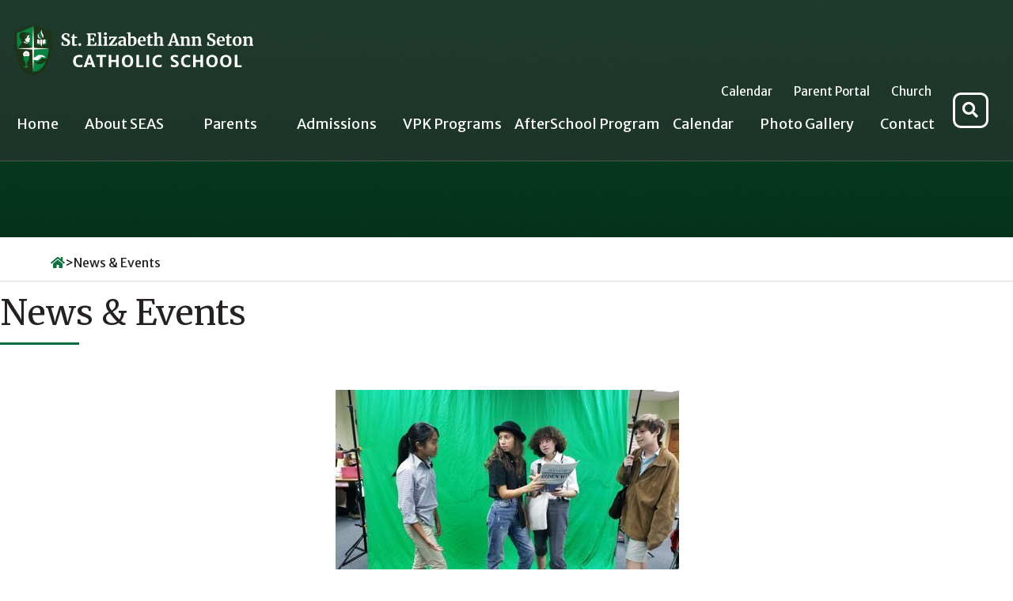

--- FILE ---
content_type: text/html; charset=UTF-8
request_url: https://seaspc.org/news-events/
body_size: 67403
content:
<!doctype html>
<html lang="en-US">
<head>
	<meta charset="UTF-8">
	<meta name="viewport" content="width=device-width, initial-scale=1">
	<link rel="profile" href="https://gmpg.org/xfn/11">
  <link href="https://fonts.googleapis.com/css?family=Asul:400,700" rel="stylesheet">
	<link rel="stylesheet" href="https://use.fontawesome.com/releases/v5.6.3/css/all.css" integrity="sha384-UHRtZLI+pbxtHCWp1t77Bi1L4ZtiqrqD80Kn4Z8NTSRyMA2Fd33n5dQ8lWUE00s/" crossorigin="anonymous">
	<meta property="og:url" content="https://seaspc.org/news-events/" />
	<meta property="og:type" content="article" />
	<meta property="og:title" content="News &#038; Events" />
	<meta property="og:description" content="" />
	<meta property="og:image:secure_url" content="" />
	<meta property="og:image" content="" />
	<meta name='robots' content='index, follow, max-image-preview:large, max-snippet:-1, max-video-preview:-1' />

	<!-- This site is optimized with the Yoast SEO plugin v26.7 - https://yoast.com/wordpress/plugins/seo/ -->
	<title>News &amp; Events - Elizabeth Ann Seton Catholic School</title>
	<link rel="canonical" href="https://seaspc.org/news-events/" />
	<meta property="og:locale" content="en_US" />
	<meta property="og:type" content="article" />
	<meta property="og:title" content="News &amp; Events - Elizabeth Ann Seton Catholic School" />
	<meta property="og:url" content="https://seaspc.org/news-events/" />
	<meta property="og:site_name" content="Elizabeth Ann Seton Catholic School" />
	<meta property="article:modified_time" content="2022-04-13T15:20:35+00:00" />
	<meta property="og:image" content="https://seaspc.org/wp-content/uploads/2021/05/Newsis-Cast-1.jpg" />
	<meta name="twitter:card" content="summary_large_image" />
	<meta name="twitter:label1" content="Est. reading time" />
	<meta name="twitter:data1" content="1 minute" />
	<script type="application/ld+json" class="yoast-schema-graph">{"@context":"https://schema.org","@graph":[{"@type":"WebPage","@id":"https://seaspc.org/news-events/","url":"https://seaspc.org/news-events/","name":"News & Events - Elizabeth Ann Seton Catholic School","isPartOf":{"@id":"https://seaspc.org/#website"},"primaryImageOfPage":{"@id":"https://seaspc.org/news-events/#primaryimage"},"image":{"@id":"https://seaspc.org/news-events/#primaryimage"},"thumbnailUrl":"https://seaspc.org/wp-content/uploads/2021/05/Newsis-Cast-1.jpg","datePublished":"2021-05-05T16:06:42+00:00","dateModified":"2022-04-13T15:20:35+00:00","breadcrumb":{"@id":"https://seaspc.org/news-events/#breadcrumb"},"inLanguage":"en-US","potentialAction":[{"@type":"ReadAction","target":["https://seaspc.org/news-events/"]}]},{"@type":"ImageObject","inLanguage":"en-US","@id":"https://seaspc.org/news-events/#primaryimage","url":"https://seaspc.org/wp-content/uploads/2021/05/Newsis-Cast-1.jpg","contentUrl":"https://seaspc.org/wp-content/uploads/2021/05/Newsis-Cast-1.jpg","width":437,"height":924},{"@type":"BreadcrumbList","@id":"https://seaspc.org/news-events/#breadcrumb","itemListElement":[{"@type":"ListItem","position":1,"name":"Home","item":"https://seaspc.org/"},{"@type":"ListItem","position":2,"name":"News &#038; Events"}]},{"@type":"WebSite","@id":"https://seaspc.org/#website","url":"https://seaspc.org/","name":"Elizabeth Ann Seton Catholic School","description":"Palm Coast, FL","potentialAction":[{"@type":"SearchAction","target":{"@type":"EntryPoint","urlTemplate":"https://seaspc.org/?s={search_term_string}"},"query-input":{"@type":"PropertyValueSpecification","valueRequired":true,"valueName":"search_term_string"}}],"inLanguage":"en-US"}]}</script>
	<!-- / Yoast SEO plugin. -->


<link rel='dns-prefetch' href='//cdnjs.cloudflare.com' />
<link rel='dns-prefetch' href='//ajax.googleapis.com' />
<link rel='dns-prefetch' href='//maps.googleapis.com' />
<link rel='dns-prefetch' href='//use.fontawesome.com' />
<link rel='dns-prefetch' href='//code.jquery.com' />
<link rel="alternate" type="application/rss+xml" title="Elizabeth Ann Seton Catholic School &raquo; Feed" href="https://seaspc.org/feed/" />
<link rel="alternate" title="oEmbed (JSON)" type="application/json+oembed" href="https://seaspc.org/wp-json/oembed/1.0/embed?url=https%3A%2F%2Fseaspc.org%2Fnews-events%2F" />
<link rel="alternate" title="oEmbed (XML)" type="text/xml+oembed" href="https://seaspc.org/wp-json/oembed/1.0/embed?url=https%3A%2F%2Fseaspc.org%2Fnews-events%2F&#038;format=xml" />
		<!-- This site uses the Google Analytics by MonsterInsights plugin v9.11.1 - Using Analytics tracking - https://www.monsterinsights.com/ -->
		<!-- Note: MonsterInsights is not currently configured on this site. The site owner needs to authenticate with Google Analytics in the MonsterInsights settings panel. -->
					<!-- No tracking code set -->
				<!-- / Google Analytics by MonsterInsights -->
		<style id='wp-img-auto-sizes-contain-inline-css' type='text/css'>
img:is([sizes=auto i],[sizes^="auto," i]){contain-intrinsic-size:3000px 1500px}
/*# sourceURL=wp-img-auto-sizes-contain-inline-css */
</style>
<link rel='stylesheet' id='dpi-ea-display-css-css' href='https://seaspc.org/wp-content/plugins/dpi-emergency-alert//css/dpi-alert-display.css?ver=6.9' type='text/css' media='all' />
<style id='wp-emoji-styles-inline-css' type='text/css'>

	img.wp-smiley, img.emoji {
		display: inline !important;
		border: none !important;
		box-shadow: none !important;
		height: 1em !important;
		width: 1em !important;
		margin: 0 0.07em !important;
		vertical-align: -0.1em !important;
		background: none !important;
		padding: 0 !important;
	}
/*# sourceURL=wp-emoji-styles-inline-css */
</style>
<link rel='stylesheet' id='wp-block-library-css' href='https://seaspc.org/wp-includes/css/dist/block-library/style.min.css?ver=6.9' type='text/css' media='all' />
<style id='wp-block-image-inline-css' type='text/css'>
.wp-block-image>a,.wp-block-image>figure>a{display:inline-block}.wp-block-image img{box-sizing:border-box;height:auto;max-width:100%;vertical-align:bottom}@media not (prefers-reduced-motion){.wp-block-image img.hide{visibility:hidden}.wp-block-image img.show{animation:show-content-image .4s}}.wp-block-image[style*=border-radius] img,.wp-block-image[style*=border-radius]>a{border-radius:inherit}.wp-block-image.has-custom-border img{box-sizing:border-box}.wp-block-image.aligncenter{text-align:center}.wp-block-image.alignfull>a,.wp-block-image.alignwide>a{width:100%}.wp-block-image.alignfull img,.wp-block-image.alignwide img{height:auto;width:100%}.wp-block-image .aligncenter,.wp-block-image .alignleft,.wp-block-image .alignright,.wp-block-image.aligncenter,.wp-block-image.alignleft,.wp-block-image.alignright{display:table}.wp-block-image .aligncenter>figcaption,.wp-block-image .alignleft>figcaption,.wp-block-image .alignright>figcaption,.wp-block-image.aligncenter>figcaption,.wp-block-image.alignleft>figcaption,.wp-block-image.alignright>figcaption{caption-side:bottom;display:table-caption}.wp-block-image .alignleft{float:left;margin:.5em 1em .5em 0}.wp-block-image .alignright{float:right;margin:.5em 0 .5em 1em}.wp-block-image .aligncenter{margin-left:auto;margin-right:auto}.wp-block-image :where(figcaption){margin-bottom:1em;margin-top:.5em}.wp-block-image.is-style-circle-mask img{border-radius:9999px}@supports ((-webkit-mask-image:none) or (mask-image:none)) or (-webkit-mask-image:none){.wp-block-image.is-style-circle-mask img{border-radius:0;-webkit-mask-image:url('data:image/svg+xml;utf8,<svg viewBox="0 0 100 100" xmlns="http://www.w3.org/2000/svg"><circle cx="50" cy="50" r="50"/></svg>');mask-image:url('data:image/svg+xml;utf8,<svg viewBox="0 0 100 100" xmlns="http://www.w3.org/2000/svg"><circle cx="50" cy="50" r="50"/></svg>');mask-mode:alpha;-webkit-mask-position:center;mask-position:center;-webkit-mask-repeat:no-repeat;mask-repeat:no-repeat;-webkit-mask-size:contain;mask-size:contain}}:root :where(.wp-block-image.is-style-rounded img,.wp-block-image .is-style-rounded img){border-radius:9999px}.wp-block-image figure{margin:0}.wp-lightbox-container{display:flex;flex-direction:column;position:relative}.wp-lightbox-container img{cursor:zoom-in}.wp-lightbox-container img:hover+button{opacity:1}.wp-lightbox-container button{align-items:center;backdrop-filter:blur(16px) saturate(180%);background-color:#5a5a5a40;border:none;border-radius:4px;cursor:zoom-in;display:flex;height:20px;justify-content:center;opacity:0;padding:0;position:absolute;right:16px;text-align:center;top:16px;width:20px;z-index:100}@media not (prefers-reduced-motion){.wp-lightbox-container button{transition:opacity .2s ease}}.wp-lightbox-container button:focus-visible{outline:3px auto #5a5a5a40;outline:3px auto -webkit-focus-ring-color;outline-offset:3px}.wp-lightbox-container button:hover{cursor:pointer;opacity:1}.wp-lightbox-container button:focus{opacity:1}.wp-lightbox-container button:focus,.wp-lightbox-container button:hover,.wp-lightbox-container button:not(:hover):not(:active):not(.has-background){background-color:#5a5a5a40;border:none}.wp-lightbox-overlay{box-sizing:border-box;cursor:zoom-out;height:100vh;left:0;overflow:hidden;position:fixed;top:0;visibility:hidden;width:100%;z-index:100000}.wp-lightbox-overlay .close-button{align-items:center;cursor:pointer;display:flex;justify-content:center;min-height:40px;min-width:40px;padding:0;position:absolute;right:calc(env(safe-area-inset-right) + 16px);top:calc(env(safe-area-inset-top) + 16px);z-index:5000000}.wp-lightbox-overlay .close-button:focus,.wp-lightbox-overlay .close-button:hover,.wp-lightbox-overlay .close-button:not(:hover):not(:active):not(.has-background){background:none;border:none}.wp-lightbox-overlay .lightbox-image-container{height:var(--wp--lightbox-container-height);left:50%;overflow:hidden;position:absolute;top:50%;transform:translate(-50%,-50%);transform-origin:top left;width:var(--wp--lightbox-container-width);z-index:9999999999}.wp-lightbox-overlay .wp-block-image{align-items:center;box-sizing:border-box;display:flex;height:100%;justify-content:center;margin:0;position:relative;transform-origin:0 0;width:100%;z-index:3000000}.wp-lightbox-overlay .wp-block-image img{height:var(--wp--lightbox-image-height);min-height:var(--wp--lightbox-image-height);min-width:var(--wp--lightbox-image-width);width:var(--wp--lightbox-image-width)}.wp-lightbox-overlay .wp-block-image figcaption{display:none}.wp-lightbox-overlay button{background:none;border:none}.wp-lightbox-overlay .scrim{background-color:#fff;height:100%;opacity:.9;position:absolute;width:100%;z-index:2000000}.wp-lightbox-overlay.active{visibility:visible}@media not (prefers-reduced-motion){.wp-lightbox-overlay.active{animation:turn-on-visibility .25s both}.wp-lightbox-overlay.active img{animation:turn-on-visibility .35s both}.wp-lightbox-overlay.show-closing-animation:not(.active){animation:turn-off-visibility .35s both}.wp-lightbox-overlay.show-closing-animation:not(.active) img{animation:turn-off-visibility .25s both}.wp-lightbox-overlay.zoom.active{animation:none;opacity:1;visibility:visible}.wp-lightbox-overlay.zoom.active .lightbox-image-container{animation:lightbox-zoom-in .4s}.wp-lightbox-overlay.zoom.active .lightbox-image-container img{animation:none}.wp-lightbox-overlay.zoom.active .scrim{animation:turn-on-visibility .4s forwards}.wp-lightbox-overlay.zoom.show-closing-animation:not(.active){animation:none}.wp-lightbox-overlay.zoom.show-closing-animation:not(.active) .lightbox-image-container{animation:lightbox-zoom-out .4s}.wp-lightbox-overlay.zoom.show-closing-animation:not(.active) .lightbox-image-container img{animation:none}.wp-lightbox-overlay.zoom.show-closing-animation:not(.active) .scrim{animation:turn-off-visibility .4s forwards}}@keyframes show-content-image{0%{visibility:hidden}99%{visibility:hidden}to{visibility:visible}}@keyframes turn-on-visibility{0%{opacity:0}to{opacity:1}}@keyframes turn-off-visibility{0%{opacity:1;visibility:visible}99%{opacity:0;visibility:visible}to{opacity:0;visibility:hidden}}@keyframes lightbox-zoom-in{0%{transform:translate(calc((-100vw + var(--wp--lightbox-scrollbar-width))/2 + var(--wp--lightbox-initial-left-position)),calc(-50vh + var(--wp--lightbox-initial-top-position))) scale(var(--wp--lightbox-scale))}to{transform:translate(-50%,-50%) scale(1)}}@keyframes lightbox-zoom-out{0%{transform:translate(-50%,-50%) scale(1);visibility:visible}99%{visibility:visible}to{transform:translate(calc((-100vw + var(--wp--lightbox-scrollbar-width))/2 + var(--wp--lightbox-initial-left-position)),calc(-50vh + var(--wp--lightbox-initial-top-position))) scale(var(--wp--lightbox-scale));visibility:hidden}}
/*# sourceURL=https://seaspc.org/wp-includes/blocks/image/style.min.css */
</style>
<style id='global-styles-inline-css' type='text/css'>
:root{--wp--preset--aspect-ratio--square: 1;--wp--preset--aspect-ratio--4-3: 4/3;--wp--preset--aspect-ratio--3-4: 3/4;--wp--preset--aspect-ratio--3-2: 3/2;--wp--preset--aspect-ratio--2-3: 2/3;--wp--preset--aspect-ratio--16-9: 16/9;--wp--preset--aspect-ratio--9-16: 9/16;--wp--preset--color--black: #000000;--wp--preset--color--cyan-bluish-gray: #abb8c3;--wp--preset--color--white: #ffffff;--wp--preset--color--pale-pink: #f78da7;--wp--preset--color--vivid-red: #cf2e2e;--wp--preset--color--luminous-vivid-orange: #ff6900;--wp--preset--color--luminous-vivid-amber: #fcb900;--wp--preset--color--light-green-cyan: #7bdcb5;--wp--preset--color--vivid-green-cyan: #00d084;--wp--preset--color--pale-cyan-blue: #8ed1fc;--wp--preset--color--vivid-cyan-blue: #0693e3;--wp--preset--color--vivid-purple: #9b51e0;--wp--preset--gradient--vivid-cyan-blue-to-vivid-purple: linear-gradient(135deg,rgb(6,147,227) 0%,rgb(155,81,224) 100%);--wp--preset--gradient--light-green-cyan-to-vivid-green-cyan: linear-gradient(135deg,rgb(122,220,180) 0%,rgb(0,208,130) 100%);--wp--preset--gradient--luminous-vivid-amber-to-luminous-vivid-orange: linear-gradient(135deg,rgb(252,185,0) 0%,rgb(255,105,0) 100%);--wp--preset--gradient--luminous-vivid-orange-to-vivid-red: linear-gradient(135deg,rgb(255,105,0) 0%,rgb(207,46,46) 100%);--wp--preset--gradient--very-light-gray-to-cyan-bluish-gray: linear-gradient(135deg,rgb(238,238,238) 0%,rgb(169,184,195) 100%);--wp--preset--gradient--cool-to-warm-spectrum: linear-gradient(135deg,rgb(74,234,220) 0%,rgb(151,120,209) 20%,rgb(207,42,186) 40%,rgb(238,44,130) 60%,rgb(251,105,98) 80%,rgb(254,248,76) 100%);--wp--preset--gradient--blush-light-purple: linear-gradient(135deg,rgb(255,206,236) 0%,rgb(152,150,240) 100%);--wp--preset--gradient--blush-bordeaux: linear-gradient(135deg,rgb(254,205,165) 0%,rgb(254,45,45) 50%,rgb(107,0,62) 100%);--wp--preset--gradient--luminous-dusk: linear-gradient(135deg,rgb(255,203,112) 0%,rgb(199,81,192) 50%,rgb(65,88,208) 100%);--wp--preset--gradient--pale-ocean: linear-gradient(135deg,rgb(255,245,203) 0%,rgb(182,227,212) 50%,rgb(51,167,181) 100%);--wp--preset--gradient--electric-grass: linear-gradient(135deg,rgb(202,248,128) 0%,rgb(113,206,126) 100%);--wp--preset--gradient--midnight: linear-gradient(135deg,rgb(2,3,129) 0%,rgb(40,116,252) 100%);--wp--preset--font-size--small: 13px;--wp--preset--font-size--medium: 20px;--wp--preset--font-size--large: 36px;--wp--preset--font-size--x-large: 42px;--wp--preset--spacing--20: 0.44rem;--wp--preset--spacing--30: 0.67rem;--wp--preset--spacing--40: 1rem;--wp--preset--spacing--50: 1.5rem;--wp--preset--spacing--60: 2.25rem;--wp--preset--spacing--70: 3.38rem;--wp--preset--spacing--80: 5.06rem;--wp--preset--shadow--natural: 6px 6px 9px rgba(0, 0, 0, 0.2);--wp--preset--shadow--deep: 12px 12px 50px rgba(0, 0, 0, 0.4);--wp--preset--shadow--sharp: 6px 6px 0px rgba(0, 0, 0, 0.2);--wp--preset--shadow--outlined: 6px 6px 0px -3px rgb(255, 255, 255), 6px 6px rgb(0, 0, 0);--wp--preset--shadow--crisp: 6px 6px 0px rgb(0, 0, 0);}:where(.is-layout-flex){gap: 0.5em;}:where(.is-layout-grid){gap: 0.5em;}body .is-layout-flex{display: flex;}.is-layout-flex{flex-wrap: wrap;align-items: center;}.is-layout-flex > :is(*, div){margin: 0;}body .is-layout-grid{display: grid;}.is-layout-grid > :is(*, div){margin: 0;}:where(.wp-block-columns.is-layout-flex){gap: 2em;}:where(.wp-block-columns.is-layout-grid){gap: 2em;}:where(.wp-block-post-template.is-layout-flex){gap: 1.25em;}:where(.wp-block-post-template.is-layout-grid){gap: 1.25em;}.has-black-color{color: var(--wp--preset--color--black) !important;}.has-cyan-bluish-gray-color{color: var(--wp--preset--color--cyan-bluish-gray) !important;}.has-white-color{color: var(--wp--preset--color--white) !important;}.has-pale-pink-color{color: var(--wp--preset--color--pale-pink) !important;}.has-vivid-red-color{color: var(--wp--preset--color--vivid-red) !important;}.has-luminous-vivid-orange-color{color: var(--wp--preset--color--luminous-vivid-orange) !important;}.has-luminous-vivid-amber-color{color: var(--wp--preset--color--luminous-vivid-amber) !important;}.has-light-green-cyan-color{color: var(--wp--preset--color--light-green-cyan) !important;}.has-vivid-green-cyan-color{color: var(--wp--preset--color--vivid-green-cyan) !important;}.has-pale-cyan-blue-color{color: var(--wp--preset--color--pale-cyan-blue) !important;}.has-vivid-cyan-blue-color{color: var(--wp--preset--color--vivid-cyan-blue) !important;}.has-vivid-purple-color{color: var(--wp--preset--color--vivid-purple) !important;}.has-black-background-color{background-color: var(--wp--preset--color--black) !important;}.has-cyan-bluish-gray-background-color{background-color: var(--wp--preset--color--cyan-bluish-gray) !important;}.has-white-background-color{background-color: var(--wp--preset--color--white) !important;}.has-pale-pink-background-color{background-color: var(--wp--preset--color--pale-pink) !important;}.has-vivid-red-background-color{background-color: var(--wp--preset--color--vivid-red) !important;}.has-luminous-vivid-orange-background-color{background-color: var(--wp--preset--color--luminous-vivid-orange) !important;}.has-luminous-vivid-amber-background-color{background-color: var(--wp--preset--color--luminous-vivid-amber) !important;}.has-light-green-cyan-background-color{background-color: var(--wp--preset--color--light-green-cyan) !important;}.has-vivid-green-cyan-background-color{background-color: var(--wp--preset--color--vivid-green-cyan) !important;}.has-pale-cyan-blue-background-color{background-color: var(--wp--preset--color--pale-cyan-blue) !important;}.has-vivid-cyan-blue-background-color{background-color: var(--wp--preset--color--vivid-cyan-blue) !important;}.has-vivid-purple-background-color{background-color: var(--wp--preset--color--vivid-purple) !important;}.has-black-border-color{border-color: var(--wp--preset--color--black) !important;}.has-cyan-bluish-gray-border-color{border-color: var(--wp--preset--color--cyan-bluish-gray) !important;}.has-white-border-color{border-color: var(--wp--preset--color--white) !important;}.has-pale-pink-border-color{border-color: var(--wp--preset--color--pale-pink) !important;}.has-vivid-red-border-color{border-color: var(--wp--preset--color--vivid-red) !important;}.has-luminous-vivid-orange-border-color{border-color: var(--wp--preset--color--luminous-vivid-orange) !important;}.has-luminous-vivid-amber-border-color{border-color: var(--wp--preset--color--luminous-vivid-amber) !important;}.has-light-green-cyan-border-color{border-color: var(--wp--preset--color--light-green-cyan) !important;}.has-vivid-green-cyan-border-color{border-color: var(--wp--preset--color--vivid-green-cyan) !important;}.has-pale-cyan-blue-border-color{border-color: var(--wp--preset--color--pale-cyan-blue) !important;}.has-vivid-cyan-blue-border-color{border-color: var(--wp--preset--color--vivid-cyan-blue) !important;}.has-vivid-purple-border-color{border-color: var(--wp--preset--color--vivid-purple) !important;}.has-vivid-cyan-blue-to-vivid-purple-gradient-background{background: var(--wp--preset--gradient--vivid-cyan-blue-to-vivid-purple) !important;}.has-light-green-cyan-to-vivid-green-cyan-gradient-background{background: var(--wp--preset--gradient--light-green-cyan-to-vivid-green-cyan) !important;}.has-luminous-vivid-amber-to-luminous-vivid-orange-gradient-background{background: var(--wp--preset--gradient--luminous-vivid-amber-to-luminous-vivid-orange) !important;}.has-luminous-vivid-orange-to-vivid-red-gradient-background{background: var(--wp--preset--gradient--luminous-vivid-orange-to-vivid-red) !important;}.has-very-light-gray-to-cyan-bluish-gray-gradient-background{background: var(--wp--preset--gradient--very-light-gray-to-cyan-bluish-gray) !important;}.has-cool-to-warm-spectrum-gradient-background{background: var(--wp--preset--gradient--cool-to-warm-spectrum) !important;}.has-blush-light-purple-gradient-background{background: var(--wp--preset--gradient--blush-light-purple) !important;}.has-blush-bordeaux-gradient-background{background: var(--wp--preset--gradient--blush-bordeaux) !important;}.has-luminous-dusk-gradient-background{background: var(--wp--preset--gradient--luminous-dusk) !important;}.has-pale-ocean-gradient-background{background: var(--wp--preset--gradient--pale-ocean) !important;}.has-electric-grass-gradient-background{background: var(--wp--preset--gradient--electric-grass) !important;}.has-midnight-gradient-background{background: var(--wp--preset--gradient--midnight) !important;}.has-small-font-size{font-size: var(--wp--preset--font-size--small) !important;}.has-medium-font-size{font-size: var(--wp--preset--font-size--medium) !important;}.has-large-font-size{font-size: var(--wp--preset--font-size--large) !important;}.has-x-large-font-size{font-size: var(--wp--preset--font-size--x-large) !important;}
/*# sourceURL=global-styles-inline-css */
</style>

<style id='classic-theme-styles-inline-css' type='text/css'>
/*! This file is auto-generated */
.wp-block-button__link{color:#fff;background-color:#32373c;border-radius:9999px;box-shadow:none;text-decoration:none;padding:calc(.667em + 2px) calc(1.333em + 2px);font-size:1.125em}.wp-block-file__button{background:#32373c;color:#fff;text-decoration:none}
/*# sourceURL=/wp-includes/css/classic-themes.min.css */
</style>
<link rel='stylesheet' id='materialize-css-css' href='https://cdnjs.cloudflare.com/ajax/libs/materialize/1.0.0/css/materialize.min.css?ver=screen' type='text/css' media='all' />
<link rel='stylesheet' id='Slick-css-css' href='https://seaspc.org/wp-content/themes/DPI%20Theme/slick/slick.css?ver=1.0.0' type='text/css' media='screen' />
<link rel='stylesheet' id='Slick-theme-css-css' href='https://seaspc.org/wp-content/themes/DPI%20Theme/slick/slick-theme.css?ver=1.0.0' type='text/css' media='screen' />
<link rel='stylesheet' id='DPI-style-css' href='https://seaspc.org/wp-content/themes/DPI%20School%20Theme/style.min.css?ver=1.0.0' type='text/css' media='screen' />
<link rel='stylesheet' id='fontAwesome-css' href='https://use.fontawesome.com/releases/v5.7.2/css/all.css?ver=1.0.0' type='text/css' media='screen' />
<link rel='stylesheet' id='jquery-ui-css-css' href='https://code.jquery.com/ui/1.12.1/themes/base/jquery-ui.css?ver=1.12.1' type='text/css' media='screen' />
<link rel='stylesheet' id='flexslider-min-css-css' href='https://cdnjs.cloudflare.com/ajax/libs/flexslider/2.7.1/flexslider.min.css?ver=screen' type='text/css' media='all' />
<style id='tnc_custom_css-inline-css' type='text/css'>

            .nginx-cache-btn.nginx-cache-off a { background-color: #d63638 !important; }
            .nginx-cache-btn.nginx-cache-on a { background-color: green !important; }
        
/*# sourceURL=tnc_custom_css-inline-css */
</style>
<link rel='stylesheet' id='shiftnav-css' href='https://seaspc.org/wp-content/plugins/shiftnav-pro/pro/assets/css/shiftnav.min.css?ver=1.8.2' type='text/css' media='all' />
<link rel='stylesheet' id='ubermenu-css' href='https://seaspc.org/wp-content/plugins/ubermenu/pro/assets/css/ubermenu.min.css?ver=3.5' type='text/css' media='all' />
<link rel='stylesheet' id='ubermenu-minimal-css' href='https://seaspc.org/wp-content/plugins/ubermenu/assets/css/skins/minimal.css?ver=6.9' type='text/css' media='all' />
<link rel='stylesheet' id='ubermenu-font-awesome-all-css' href='https://seaspc.org/wp-content/plugins/ubermenu/assets/fontawesome/css/all.min.css?ver=6.9' type='text/css' media='all' />
<link rel='stylesheet' id='shiftnav-font-awesome-css' href='https://seaspc.org/wp-content/plugins/shiftnav-pro/assets/css/fontawesome/css/font-awesome.min.css?ver=1.8.2' type='text/css' media='all' />
<link rel='stylesheet' id='shiftnav-custom-css' href='https://seaspc.org/wp-content/plugins/shiftnav-pro/custom/custom.css?ver=1.8.2' type='text/css' media='all' />
<script type="text/javascript" src="https://seaspc.org/wp-includes/js/jquery/jquery.min.js?ver=3.7.1" id="jquery-core-js"></script>
<script type="text/javascript" src="https://seaspc.org/wp-includes/js/jquery/jquery-migrate.min.js?ver=3.4.1" id="jquery-migrate-js"></script>
<script type="text/javascript" src="https://seaspc.org/wp-content/themes/DPI%20School%20Theme/js/media.js?ver=6.9" id="media-center-js"></script>
<script type="text/javascript" src="https://seaspc.org/wp-content/themes/DPI%20School%20Theme/js/jquery.flexslider-min.js?ver=6.9" id="flextext-js"></script>
<script type="text/javascript" src="https://seaspc.org/wp-content/themes/DPI%20School%20Theme/js/hexFlex.js?ver=6.9" id="hex-flex-js"></script>
<script type="text/javascript" src="https://seaspc.org/wp-content/themes/DPI%20School%20Theme/js/blockSlider.js?ver=6.9" id="block-slider-js"></script>
<script type="text/javascript" src="https://cdnjs.cloudflare.com/ajax/libs/materialize/1.0.0/js/materialize.min.js?ver=6.9" id="materialize-js-js"></script>
<script type="text/javascript" src="https://seaspc.org/wp-content/themes/DPI%20Theme/slick/slick.min.js?ver=6.9" id="slick-js-js"></script>
<script type="text/javascript" src="https://ajax.googleapis.com/ajax/libs/jqueryui/1.9.2/jquery-ui.min.js?ver=6.9" id="jquery-ui-js"></script>
<script type="text/javascript" src="https://seaspc.org/wp-content/themes/DPI%20Theme/js/accordion.js?ver=6.9" id="accordion-js-js"></script>
<script type="text/javascript" src="https://seaspc.org/wp-content/themes/DPI%20Theme/js/sticky.js?ver=6.9" id="sticky-js-js"></script>
<link rel="https://api.w.org/" href="https://seaspc.org/wp-json/" /><link rel="alternate" title="JSON" type="application/json" href="https://seaspc.org/wp-json/wp/v2/pages/617" /><link rel="EditURI" type="application/rsd+xml" title="RSD" href="https://seaspc.org/xmlrpc.php?rsd" />
<meta name="generator" content="WordPress 6.9" />
<link rel='shortlink' href='https://seaspc.org/?p=617' />

		<!-- ShiftNav CSS
	================================================================ -->
		<style type="text/css" id="shiftnav-dynamic-css">
				@media only screen and (min-width:1024px){ #shiftnav-toggle-main, .shiftnav-toggle-mobile{ display:none; } .shiftnav-wrap { padding-top:0 !important; } }
	@media only screen and (max-width:1023px){ .ubermenu, body .ubermenu, .ubermenu.ubermenu-responsive-default, .ubermenu-responsive-toggle, #megaMenu{ display:none !important; } }

/** ShiftNav Custom Menu Styles (Customizer) **/
/* togglebar */
#shiftnav-toggle-main { background:#0d713e; }
/* shiftnav-main */
.shiftnav-shiftnav-main, .shiftnav-open--shiftnav-main { --shiftnav-panel-width:300px; }
.shiftnav.shiftnav-shiftnav-main { background:#0d713e; }
.shiftnav.shiftnav-shiftnav-main .shiftnav-site-title { color:#ffffff; }
.shiftnav.shiftnav-shiftnav-main ul.shiftnav-menu li.menu-item > .shiftnav-target { color:#ffffff; font-weight:bold; }
.shiftnav.shiftnav-shiftnav-main ul.shiftnav-menu li.menu-item.shiftnav-active > .shiftnav-target, .shiftnav.shiftnav-shiftnav-main ul.shiftnav-menu li.menu-item.shiftnav-in-transition > .shiftnav-target, .shiftnav.shiftnav-shiftnav-main ul.shiftnav-menu.shiftnav-active-on-hover li.menu-item > .shiftnav-target:hover, .shiftnav.shiftnav-shiftnav-main ul.shiftnav-menu.shiftnav-active-highlight li.menu-item > .shiftnav-target:active { color:#ffffff; }
.shiftnav.shiftnav-shiftnav-main ul.shiftnav-menu li.menu-item.shiftnav-highlight > .shiftnav-target, .shiftnav.shiftnav-shiftnav-main ul.shiftnav-menu li.menu-item ul.sub-menu .shiftnav-highlight > .shiftnav-target { color:#ffffff; }


/** ShiftNav Custom Tweaks (General Settings) **/
.shiftnav-toggle, .shiftnav-toggle * { background: transparent !important;
}
/* Status: Loaded from Transient */
		</style>
		<!-- end ShiftNav CSS -->

	<style id="ubermenu-custom-generated-css">
/** Font Awesome 4 Compatibility **/
.fa{font-style:normal;font-variant:normal;font-weight:normal;font-family:FontAwesome;}

/** UberMenu Custom Menu Styles (Customizer) **/
/* main */
 .ubermenu-main .ubermenu-item-level-0 > .ubermenu-target { font-size:22px; color:#ffffff; }
 .ubermenu.ubermenu-main .ubermenu-item-level-0:hover > .ubermenu-target, .ubermenu-main .ubermenu-item-level-0.ubermenu-active > .ubermenu-target { color:#ffffff; }
 .ubermenu-main .ubermenu-item-level-0.ubermenu-current-menu-item > .ubermenu-target, .ubermenu-main .ubermenu-item-level-0.ubermenu-current-menu-parent > .ubermenu-target, .ubermenu-main .ubermenu-item-level-0.ubermenu-current-menu-ancestor > .ubermenu-target { color:#ffffff; }
 .ubermenu-main .ubermenu-item.ubermenu-item-level-0 > .ubermenu-highlight { color:#ffffff; }
 .ubermenu-main .ubermenu-item-level-0 > .ubermenu-target, .ubermenu-main .ubermenu-item-level-0 > .ubermenu-custom-content.ubermenu-custom-content-padded { padding-top:5px; padding-bottom:5px; }
 .ubermenu-main .ubermenu-item-normal > .ubermenu-target,.ubermenu-main .ubermenu-submenu .ubermenu-target,.ubermenu-main .ubermenu-submenu .ubermenu-nonlink,.ubermenu-main .ubermenu-submenu .ubermenu-widget,.ubermenu-main .ubermenu-submenu .ubermenu-custom-content-padded,.ubermenu-main .ubermenu-submenu .ubermenu-retractor,.ubermenu-main .ubermenu-submenu .ubermenu-colgroup .ubermenu-column,.ubermenu-main .ubermenu-submenu.ubermenu-submenu-type-stack > .ubermenu-item-normal > .ubermenu-target,.ubermenu-main .ubermenu-submenu.ubermenu-submenu-padded { padding:0 25px; }
 .ubermenu .ubermenu-grid-row { padding-right:0 25px; }
 .ubermenu .ubermenu-grid-row .ubermenu-target { padding-right:0; }
 .ubermenu-main .ubermenu-item-normal > .ubermenu-target { font-size:18px; }


/* Status: Loaded from Transient */

</style><!-- Analytics by WP Statistics - https://wp-statistics.com -->
<link rel="icon" href="https://seaspc.org/wp-content/uploads/2020/06/cropped-seas_favicon-32x32.png" sizes="32x32" />
<link rel="icon" href="https://seaspc.org/wp-content/uploads/2020/06/cropped-seas_favicon-192x192.png" sizes="192x192" />
<link rel="apple-touch-icon" href="https://seaspc.org/wp-content/uploads/2020/06/cropped-seas_favicon-180x180.png" />
<meta name="msapplication-TileImage" content="https://seaspc.org/wp-content/uploads/2020/06/cropped-seas_favicon-270x270.png" />
		<style type="text/css" id="wp-custom-css">
			.ubermenu .ubermenu-nav {
	display: flex;
	align-items: center;
}

.site-header .header-search .toggle {
	transition: 0.25s ease-in;
}

.site-header .header-search .search-form {
	margin-top: -5px;
}

.homeHeaderSlider .flex-direction-nav .flex-prev .solidHex:hover i {
	color: #ffffff;
}

.page-template-homepage .site-main .homeMediaCenter .mediaCenterContainer .mediaImages .mediaImage {
	background-color: #ffffff;
}

.button, .wp-block-button .wp-block-button__link {
	transition: 0.25s ease-in;
}

#masthead .site-branding a img.headerLogo {
	height: 75px;
}

.homeHeaderSlider{
	margin-top: 125px;
}

.flex-control-nav {
	z-index: 2;
}

@media screen and (min-width: 1024px) {
	.homeHeaderSlider{
		margin-top: 0;
	}
}		</style>
		<link rel='stylesheet' id='font-awesome-css' href='https://use.fontawesome.com/releases/v5.15.4/css/all.css?ver=6.9' type='text/css' media='all' />
</head>

<body class="wp-singular page-template-default page page-id-617 wp-theme-DPITheme wp-child-theme-DPISchoolTheme no-sidebar">
<div id="page" class="site">
	<a class="skip-link screen-reader-text" href="#content">Skip to content</a>

	<header id="masthead" class="site-header Sticky">
        


<div class="header1">
    <div class="site-branding">
        <a href="https://seaspc.org" rel="home">
          <img class="headerLogo colorLogo" style="content:url(https://seaspc.org/wp-content/uploads/2020/06/SEAS-Green-Web-Logo.png)"/>
          <img class="headerLogo whiteLogo" style="content:url(https://seaspc.org/wp-content/uploads/2020/06/SEAS-White-Web-Logo.png)"/>
        </a>
    </div>
    <div class="headerRight">
        <div class="headerRightMenus">
            <div class="topNav">
                                                                            <a href="https://seaspc.org/school-calendars/" target="">Calendar</a>
                                                              <a href="https://accounts.renweb.com/Account/Login?ReturnUrl=%2Fconnect%2Fauthorize%2Fcallback%3Fclient_id%3DfamilyPortalCode%26redirect_uri%3Dhttps%253A%252F%252Ffamilyportal.renweb.com%252Fsignin-oidc%26response_type%3Dcode%26scope%3Dopenid%2520profile%2520familyPortalUserInfo%2520familyPortalUserConfig%2520offline_access%2520ftApi%26code_challenge%3DhDnhOZ4PS7OO_ZT2h4TzSySg4940u4M8_oVwaHbsy08%26code_challenge_method%3DS256%26response_mode%3Dform_post%26nonce%3D638424850628275818.MmJmOGI3MjEtYWYwYy00OTIyLTljNTUtNTdiNzM4N2M1ODkzOWQ5YWRiNTgtZmY4Ny00OWNkLTk2MzktMjYwM2RkMjE4N2Rj%26state%[base64]%26x-client-SKU%3DID_NETSTANDARD2_0%26x-client-ver%3D6.10.0.0" target="_blank">Parent Portal</a>
                                                              <a href="http://seaspcfl.org/" target="_blank">Church</a>
                              </div>
            <div class="navWrapper">
              <nav id="site-navigation" class="main-navigation">
                  <div class="menu-toggle" aria-controls="primary-menu" aria-expanded="false">
                    <div class="top-line"></div>
                    <div class="center-line"></div>
                    <div class="bottom-line"></div>
                  </div>
                  <div class="menuContainer">
                  
<!-- UberMenu [Configuration:main] [Theme Loc:menu-1] [Integration:auto] -->
<!-- [UberMenu Responsive Toggle Disabled] --> <nav id="ubermenu-main-4-menu-1-2" class="ubermenu ubermenu-nojs ubermenu-main ubermenu-menu-4 ubermenu-loc-menu-1 ubermenu-responsive ubermenu-responsive-default ubermenu-responsive-collapse ubermenu-horizontal ubermenu-transition-none ubermenu-trigger-hover_intent ubermenu-skin-minimal  ubermenu-bar-align-left ubermenu-items-align-auto ubermenu-bound ubermenu-disable-submenu-scroll ubermenu-retractors-responsive ubermenu-submenu-indicator-closes"><ul id="ubermenu-nav-main-4-menu-1" class="ubermenu-nav"><li id="menu-item-200" class="ubermenu-item ubermenu-item-type-post_type ubermenu-item-object-page ubermenu-item-home ubermenu-item-200 ubermenu-item-level-0 ubermenu-column ubermenu-column-auto" ><a class="ubermenu-target ubermenu-item-layout-default ubermenu-item-layout-text_only" href="https://seaspc.org/" tabindex="0"><span class="ubermenu-target-title ubermenu-target-text">Home</span></a></li><li id="menu-item-199" class="ubermenu-item ubermenu-item-type-post_type ubermenu-item-object-page ubermenu-item-has-children ubermenu-item-199 ubermenu-item-level-0 ubermenu-column ubermenu-column-auto ubermenu-has-submenu-drop ubermenu-has-submenu-flyout" ><a class="ubermenu-target ubermenu-item-layout-default ubermenu-item-layout-text_only" href="https://seaspc.org/about-seas/" tabindex="0"><span class="ubermenu-target-title ubermenu-target-text">About SEAS</span></a><ul  class="ubermenu-submenu ubermenu-submenu-id-199 ubermenu-submenu-type-flyout ubermenu-submenu-drop ubermenu-submenu-align-left_edge_item"  ><li id="menu-item-292" class="ubermenu-item ubermenu-item-type-custom ubermenu-item-object-custom ubermenu-item-292 ubermenu-item-auto ubermenu-item-normal ubermenu-item-level-1" ><a class="ubermenu-target ubermenu-item-layout-default ubermenu-item-layout-text_only" href="https://seaspc.org/staff"><span class="ubermenu-target-title ubermenu-target-text">Our Staff</span></a></li><li id="menu-item-730" class="ubermenu-item ubermenu-item-type-post_type ubermenu-item-object-page ubermenu-item-730 ubermenu-item-auto ubermenu-item-normal ubermenu-item-level-1" ><a class="ubermenu-target ubermenu-item-layout-default ubermenu-item-layout-text_only" href="https://seaspc.org/calendar/"><span class="ubermenu-target-title ubermenu-target-text">Calendar</span></a></li><li id="menu-item-313" class="ubermenu-item ubermenu-item-type-post_type ubermenu-item-object-page ubermenu-item-313 ubermenu-item-auto ubermenu-item-normal ubermenu-item-level-1" ><a class="ubermenu-target ubermenu-item-layout-default ubermenu-item-layout-text_only" href="https://seaspc.org/st-elizabeth-ann-seton-catholic-church/"><span class="ubermenu-target-title ubermenu-target-text">St. Elizabeth Ann Seton Catholic Church</span></a></li></ul></li><li id="menu-item-291" class="ubermenu-item ubermenu-item-type-custom ubermenu-item-object-custom ubermenu-item-has-children ubermenu-item-291 ubermenu-item-level-0 ubermenu-column ubermenu-column-auto ubermenu-has-submenu-drop ubermenu-has-submenu-flyout" ><a class="ubermenu-target ubermenu-item-layout-default ubermenu-item-layout-text_only" href="#" tabindex="0"><span class="ubermenu-target-title ubermenu-target-text">Parents</span></a><ul  class="ubermenu-submenu ubermenu-submenu-id-291 ubermenu-submenu-type-flyout ubermenu-submenu-drop ubermenu-submenu-align-left_edge_item"  ><li id="menu-item-290" class="ubermenu-item ubermenu-item-type-post_type ubermenu-item-object-page ubermenu-item-290 ubermenu-item-auto ubermenu-item-normal ubermenu-item-level-1" ><a class="ubermenu-target ubermenu-item-layout-default ubermenu-item-layout-text_only" href="https://seaspc.org/parent-involvement/"><span class="ubermenu-target-title ubermenu-target-text">Parent Involvement</span></a></li><li id="menu-item-289" class="ubermenu-item ubermenu-item-type-post_type ubermenu-item-object-page ubermenu-item-289 ubermenu-item-auto ubermenu-item-normal ubermenu-item-level-1" ><a class="ubermenu-target ubermenu-item-layout-default ubermenu-item-layout-text_only" href="https://seaspc.org/pto/"><span class="ubermenu-target-title ubermenu-target-text">PTO</span></a></li><li id="menu-item-304" class="ubermenu-item ubermenu-item-type-custom ubermenu-item-object-custom ubermenu-item-304 ubermenu-item-auto ubermenu-item-normal ubermenu-item-level-1" ><a class="ubermenu-target ubermenu-item-layout-default ubermenu-item-layout-text_only" href="https://logins2.renweb.com/logins/ParentsWeb-Login.aspx"><span class="ubermenu-target-title ubermenu-target-text">Parent Portal</span></a></li><li id="menu-item-1318" class="ubermenu-item ubermenu-item-type-custom ubermenu-item-object-custom ubermenu-item-1318 ubermenu-item-auto ubermenu-item-normal ubermenu-item-level-1" ><a class="ubermenu-target ubermenu-item-layout-default ubermenu-item-layout-text_only" href="https://seaspc.org/wp-content/uploads/2022/07/SEAS-Uniform-Policy.pdf"><span class="ubermenu-target-title ubermenu-target-text">Uniform Policy</span></a></li><li id="menu-item-1342" class="ubermenu-item ubermenu-item-type-custom ubermenu-item-object-custom ubermenu-item-1342 ubermenu-item-auto ubermenu-item-normal ubermenu-item-level-1" ><a class="ubermenu-target ubermenu-item-layout-default ubermenu-item-layout-text_only" href="https://seaspc.org/ordering-uniforms/"><span class="ubermenu-target-title ubermenu-target-text">Order Uniforms</span></a></li></ul></li><li id="menu-item-300" class="ubermenu-item ubermenu-item-type-custom ubermenu-item-object-custom ubermenu-item-has-children ubermenu-item-300 ubermenu-item-level-0 ubermenu-column ubermenu-column-auto ubermenu-has-submenu-drop ubermenu-has-submenu-flyout" ><a class="ubermenu-target ubermenu-item-layout-default ubermenu-item-layout-text_only" href="#" tabindex="0"><span class="ubermenu-target-title ubermenu-target-text">Admissions</span></a><ul  class="ubermenu-submenu ubermenu-submenu-id-300 ubermenu-submenu-type-flyout ubermenu-submenu-drop ubermenu-submenu-align-left_edge_item"  ><li id="menu-item-353" class="ubermenu-item ubermenu-item-type-post_type ubermenu-item-object-page ubermenu-item-353 ubermenu-item-auto ubermenu-item-normal ubermenu-item-level-1" ><a class="ubermenu-target ubermenu-item-layout-default ubermenu-item-layout-text_only" href="https://seaspc.org/admissions/"><span class="ubermenu-target-title ubermenu-target-text">Admissions</span></a></li><li id="menu-item-4457" class="ubermenu-item ubermenu-item-type-post_type ubermenu-item-object-page ubermenu-item-4457 ubermenu-item-auto ubermenu-item-normal ubermenu-item-level-1" ><a class="ubermenu-target ubermenu-item-layout-default ubermenu-item-layout-text_only" href="https://seaspc.org/admissions/vpk-program/"><span class="ubermenu-target-title ubermenu-target-text">Voluntary Pre-Kindergarten (VPK) Programs</span></a></li><li id="menu-item-352" class="ubermenu-item ubermenu-item-type-post_type ubermenu-item-object-page ubermenu-item-352 ubermenu-item-auto ubermenu-item-normal ubermenu-item-level-1" ><a class="ubermenu-target ubermenu-item-layout-default ubermenu-item-layout-text_only" href="https://seaspc.org/application/"><span class="ubermenu-target-title ubermenu-target-text">Application</span></a></li><li id="menu-item-1615" class="ubermenu-item ubermenu-item-type-post_type ubermenu-item-object-page ubermenu-item-1615 ubermenu-item-auto ubermenu-item-normal ubermenu-item-level-1" ><a class="ubermenu-target ubermenu-item-layout-default ubermenu-item-layout-text_only" href="https://seaspc.org/tuition-and-fees/"><span class="ubermenu-target-title ubermenu-target-text">Tuition and Fees</span></a></li><li id="menu-item-348" class="ubermenu-item ubermenu-item-type-custom ubermenu-item-object-custom ubermenu-item-348 ubermenu-item-auto ubermenu-item-normal ubermenu-item-level-1" ><a class="ubermenu-target ubermenu-item-layout-default ubermenu-item-layout-text_only" href="https://online.factsmgt.com/signin/3SX9V"><span class="ubermenu-target-title ubermenu-target-text">FACTS</span></a></li><li id="menu-item-1801" class="ubermenu-item ubermenu-item-type-custom ubermenu-item-object-custom ubermenu-item-1801 ubermenu-item-auto ubermenu-item-normal ubermenu-item-level-1" ><a class="ubermenu-target ubermenu-item-layout-default ubermenu-item-layout-text_only" href="https://seaspc.org/wp-content/uploads/2023/02/St.-Elizabeth-Ann-Seton-Scholarship.pdf"><span class="ubermenu-target-title ubermenu-target-text">SEAS Parishioner Scholarship</span></a></li><li id="menu-item-350" class="ubermenu-item ubermenu-item-type-custom ubermenu-item-object-custom ubermenu-item-350 ubermenu-item-auto ubermenu-item-normal ubermenu-item-level-1" ><a class="ubermenu-target ubermenu-item-layout-default ubermenu-item-layout-text_only" href="https://www.stepupforstudents.org/"><span class="ubermenu-target-title ubermenu-target-text">Step Up For Students</span></a></li></ul></li><li id="menu-item-4461" class="ubermenu-item ubermenu-item-type-post_type ubermenu-item-object-page ubermenu-item-4461 ubermenu-item-level-0 ubermenu-column ubermenu-column-auto" ><a class="ubermenu-target ubermenu-item-layout-default ubermenu-item-layout-text_only" href="https://seaspc.org/admissions/vpk-program/" tabindex="0"><span class="ubermenu-target-title ubermenu-target-text">VPK Programs</span></a></li><li id="menu-item-5253" class="ubermenu-item ubermenu-item-type-post_type ubermenu-item-object-page ubermenu-item-5253 ubermenu-item-level-0 ubermenu-column ubermenu-column-auto" ><a class="ubermenu-target ubermenu-item-layout-default ubermenu-item-layout-text_only" href="https://seaspc.org/aftercare/" tabindex="0"><span class="ubermenu-target-title ubermenu-target-text">AfterSchool Program</span></a></li><li id="menu-item-5127" class="ubermenu-item ubermenu-item-type-post_type ubermenu-item-object-page ubermenu-item-5127 ubermenu-item-level-0 ubermenu-column ubermenu-column-auto" ><a class="ubermenu-target ubermenu-item-layout-default ubermenu-item-layout-text_only" href="https://seaspc.org/calendar/" tabindex="0"><span class="ubermenu-target-title ubermenu-target-text">Calendar</span></a></li><li id="menu-item-5296" class="ubermenu-item ubermenu-item-type-taxonomy ubermenu-item-object-category ubermenu-item-has-children ubermenu-item-5296 ubermenu-item-level-0 ubermenu-column ubermenu-column-auto ubermenu-has-submenu-drop ubermenu-has-submenu-mega" ><a class="ubermenu-target ubermenu-item-layout-default ubermenu-item-layout-text_only" href="https://seaspc.org/category/photo-gallery-2025-2026/" tabindex="0"><span class="ubermenu-target-title ubermenu-target-text">Photo Gallery</span></a><ul  class="ubermenu-submenu ubermenu-submenu-id-5296 ubermenu-submenu-type-auto ubermenu-submenu-type-mega ubermenu-submenu-drop ubermenu-submenu-align-full_width"  ><li id="menu-item-5295" class="ubermenu-item ubermenu-item-type-taxonomy ubermenu-item-object-category ubermenu-item-5295 ubermenu-item-auto ubermenu-item-header ubermenu-item-level-1 ubermenu-column ubermenu-column-auto" ><a class="ubermenu-target ubermenu-item-layout-default ubermenu-item-layout-text_only" href="https://seaspc.org/category/photo-gallery-2025-2026/"><span class="ubermenu-target-title ubermenu-target-text">Photo Gallery 2025-2026</span></a></li><li id="menu-item-5035" class="ubermenu-item ubermenu-item-type-taxonomy ubermenu-item-object-category ubermenu-item-5035 ubermenu-item-auto ubermenu-item-header ubermenu-item-level-1 ubermenu-column ubermenu-column-auto" ><a class="ubermenu-target ubermenu-item-layout-default ubermenu-item-layout-text_only" href="https://seaspc.org/category/stem-science-photo-gallery-2024-25/"><span class="ubermenu-target-title ubermenu-target-text">STREAM</span></a></li></ul></li><li id="menu-item-399" class="ubermenu-item ubermenu-item-type-post_type ubermenu-item-object-page ubermenu-item-399 ubermenu-item-level-0 ubermenu-column ubermenu-column-auto" ><a class="ubermenu-target ubermenu-item-layout-default ubermenu-item-layout-text_only" href="https://seaspc.org/contact-us/" tabindex="0"><span class="ubermenu-target-title ubermenu-target-text">Contact</span></a></li></ul></nav>
<!-- End UberMenu -->
                </div>
              </nav>
            </div>
        </div>
        <div class="header-search">
            <div class="toggle">
                <i class="fas fa-search"></i>
            </div>
            <form role="search" method="get" class="search-form" action="https://seaspc.org/">
				<label>
					<span class="screen-reader-text">Search for:</span>
					<input type="search" class="search-field" placeholder="Search &hellip;" value="" name="s" />
				</label>
				<input type="submit" class="search-submit" value="Search" />
			</form>        </div>
        <!-- <a class="shiftnav-toggle shiftnav-toggle-button" data-shiftnav-target="shiftnav-main"><i class="fa fa-bars"></i></a> -->

    </div>
</div>
	</header>

	<div id="content" class="site-content">

<div class="pageHeader">
            <img src="https://seaspc.org/wp-content/uploads/2019/12/tailored_login_gradient.png" />
        <div class="breadcrumbWrapper">
      <div class="breadcrumbs" typeof="BreadcrumbList" vocab="http://schema.org/">
          <span property="itemListElement" typeof="ListItem"><a property="item" typeof="WebPage" title="Go to Elizabeth Ann Seton Catholic School." href="https://seaspc.org" class="home" ><span property="name"><i class="fas fa-home"></i></span></a><meta property="position" content="1"></span> &gt; <span class="post post-page current-item">News &#038; Events</span>      </div>
    </div>
    <div class="pageHeaderTitle homeHeader">
      News &#038; Events    </div>
</div>

	<div id="primary" class="content-area">
		<main id="main" class="site-main">

            
<article id="post-617" class="post-617 page type-page status-publish hentry">

	<div class="entry-content">
		
<div class="wp-block-image"><figure class="aligncenter size-large"><img fetchpriority="high" decoding="async" width="437" height="924" src="https://seaspc.org/wp-content/uploads/2021/05/Newsis-Cast-1.jpg" alt="" class="wp-image-619" srcset="https://seaspc.org/wp-content/uploads/2021/05/Newsis-Cast-1.jpg 437w, https://seaspc.org/wp-content/uploads/2021/05/Newsis-Cast-1-142x300.jpg 142w" sizes="(max-width: 437px) 100vw, 437px" /><figcaption>8th GRADE PERFORMING NEWSIES</figcaption></figure></div>
	</div><!-- .entry-content -->

	
</article><!-- #post-617 -->

		</main><!-- #main -->
	</div><!-- #primary -->


</div><!-- #content -->
	<div class="footerTopLinks">
			<div class="footerTopContainer">
								<a href="https://www.google.com/maps?q=4600 Belle Terre Parkway Palm Coast FL 32164" target="_blank">
				  4600 Belle Terre Parkway Palm Coast, FL 32164				</a>
			</div>
			<div class="footerTopContainer">
				<a href="tel:+1-386-445-2411" class="phone">Phone: (386) 445-2411</a>
			</div>
			<div class="footerTopContainer">
				<a>Fax: (386) 445-1687</a>
			</div>
	</div>
					<footer id="colophon" class="site-footer" style="background-image:url(https://seaspc.org/wp-content/uploads/2019/12/tailored_login_gradient.png)">
				<div class="footer-content">
  <a href="https://seaspc.org" rel="home"><img src="https://seaspc.org/wp-content/uploads/2020/06/SEAS-White-Web-Logo.png" /></a>
</div>
<div class="site-info">
    <div>&copy; 2026 <a href="https://seaspc.org/" rel="home">Elizabeth Ann Seton Catholic School</a>
			<span class="sep"> - </span>
			Palm Coast, FL</div>
      <div class="footerSocial flex">
                  <a href="https://www.facebook.com/St-Elizabeth-Ann-Seton-Catholic-School-139735189531038" title="Facebook" target="_blank"><i class="fab fa-facebook-f" aria-hidden="true"></i></a>
            <a href="https://www.instagram.com/seas_knights/" title="Instagram" target="_blank"><i class="fab fa-instagram" aria-hidden="true"></i></a>
        </div>
      <div>Made with <span class="hearts">&hearts;</span> by <a target="_blank" href="https://diocesan.com/">Diocesan</a></div>
</div><!-- .site-info -->
	</footer>
</div><!-- #page -->

<script type="speculationrules">
{"prefetch":[{"source":"document","where":{"and":[{"href_matches":"/*"},{"not":{"href_matches":["/wp-*.php","/wp-admin/*","/wp-content/uploads/*","/wp-content/*","/wp-content/plugins/*","/wp-content/themes/DPI%20School%20Theme/*","/wp-content/themes/DPI%20Theme/*","/*\\?(.+)"]}},{"not":{"selector_matches":"a[rel~=\"nofollow\"]"}},{"not":{"selector_matches":".no-prefetch, .no-prefetch a"}}]},"eagerness":"conservative"}]}
</script>

	<!-- ShiftNav Main Toggle -->
	<div id="shiftnav-toggle-main" class="shiftnav-toggle-main-align-center shiftnav-toggle-style-burger_only shiftnav-togglebar-gap-off shiftnav-togglebar-transparent shiftnav-toggle-edge-right shiftnav-toggle-icon-x"  		><button id="shiftnav-toggle-main-button" class="shiftnav-toggle shiftnav-toggle-shiftnav-main shiftnav-toggle-burger" tabindex="1" 	data-shiftnav-target="shiftnav-main"	aria-label="Toggle Menu"><i class="fa fa-bars"></i></button></div>
	<!-- /#shiftnav-toggle-main -->

	


	<!-- ShiftNav #shiftnav-main -->
	<div class="shiftnav shiftnav-nojs shiftnav-shiftnav-main shiftnav-right-edge shiftnav-skin-custom shiftnav-transition-standard" id="shiftnav-main" data-shiftnav-id="shiftnav-main">
		<div class="shiftnav-inner">

			
					<h3 class="shiftnav-menu-title shiftnav-site-title"><a href="https://seaspc.org">Elizabeth Ann Seton Catholic School</a></h3>
			<!-- ShiftNav Search Bar -->
	<div class="shiftnav-search">
			<form role="search" method="get" class="shiftnav-searchform" action="https://seaspc.org/">
		<label>
			<span class="screen-reader-text">
							</span>
			<input type="search" placeholder="Search..." value="" name="s"
				class="shiftnav-search-input" />
		</label>
				<input type="submit" class="shiftnav-search-submit" value="&#xf002;" />
	</form>
		</div>
	<!-- end .shiftnav-search -->
	<nav class="shiftnav-nav"><ul id="menu-primary-menu" class="shiftnav-menu shiftnav-targets-default shiftnav-targets-text-default shiftnav-targets-icon-default shiftnav-indent-subs"><li class="menu-item menu-item-type-post_type menu-item-object-page menu-item-home menu-item-200 shiftnav-depth-0"><a class="shiftnav-target"  href="https://seaspc.org/">Home</a></li><li class="menu-item menu-item-type-post_type menu-item-object-page menu-item-has-children menu-item-199 shiftnav-sub-accordion shiftnav-depth-0"><a class="shiftnav-target"  href="https://seaspc.org/about-seas/">About SEAS</a><span role="button" tabindex="0" class="shiftnav-submenu-activation shiftnav-submenu-activation-open"><i class="fa fa-chevron-down"></i></span><span role="button" tabindex="0" class="shiftnav-submenu-activation shiftnav-submenu-activation-close"><i class="fa fa-chevron-up"></i></span>
<ul class="sub-menu sub-menu-1">
<li class="menu-item menu-item-type-custom menu-item-object-custom menu-item-292 shiftnav-depth-1"><a class="shiftnav-target"  href="https://seaspc.org/staff">Our Staff</a></li><li class="menu-item menu-item-type-post_type menu-item-object-page menu-item-730 shiftnav-depth-1"><a class="shiftnav-target"  href="https://seaspc.org/calendar/">Calendar</a></li><li class="menu-item menu-item-type-post_type menu-item-object-page menu-item-313 shiftnav-depth-1"><a class="shiftnav-target"  href="https://seaspc.org/st-elizabeth-ann-seton-catholic-church/">St. Elizabeth Ann Seton Catholic Church</a></li><li class="shiftnav-retract"><button tabindex="0" class="shiftnav-target"><i class="fa fa-chevron-left"></i> Back</button></li></ul>
</li><li class="menu-item menu-item-type-custom menu-item-object-custom menu-item-has-children menu-item-291 shiftnav-sub-accordion shiftnav-depth-0"><a class="shiftnav-target"  href="#">Parents</a><span role="button" tabindex="0" class="shiftnav-submenu-activation shiftnav-submenu-activation-open"><i class="fa fa-chevron-down"></i></span><span role="button" tabindex="0" class="shiftnav-submenu-activation shiftnav-submenu-activation-close"><i class="fa fa-chevron-up"></i></span>
<ul class="sub-menu sub-menu-1">
<li class="menu-item menu-item-type-post_type menu-item-object-page menu-item-290 shiftnav-depth-1"><a class="shiftnav-target"  href="https://seaspc.org/parent-involvement/">Parent Involvement</a></li><li class="menu-item menu-item-type-post_type menu-item-object-page menu-item-289 shiftnav-depth-1"><a class="shiftnav-target"  href="https://seaspc.org/pto/">PTO</a></li><li class="menu-item menu-item-type-custom menu-item-object-custom menu-item-304 shiftnav-depth-1"><a class="shiftnav-target"  href="https://logins2.renweb.com/logins/ParentsWeb-Login.aspx">Parent Portal</a></li><li class="menu-item menu-item-type-custom menu-item-object-custom menu-item-1318 shiftnav-depth-1"><a class="shiftnav-target"  href="https://seaspc.org/wp-content/uploads/2022/07/SEAS-Uniform-Policy.pdf">Uniform Policy</a></li><li class="menu-item menu-item-type-custom menu-item-object-custom menu-item-1342 shiftnav-depth-1"><a class="shiftnav-target"  href="https://seaspc.org/ordering-uniforms/">Order Uniforms</a></li><li class="shiftnav-retract"><button tabindex="0" class="shiftnav-target"><i class="fa fa-chevron-left"></i> Back</button></li></ul>
</li><li class="menu-item menu-item-type-custom menu-item-object-custom menu-item-has-children menu-item-300 shiftnav-sub-accordion shiftnav-depth-0"><a class="shiftnav-target"  href="#">Admissions</a><span role="button" tabindex="0" class="shiftnav-submenu-activation shiftnav-submenu-activation-open"><i class="fa fa-chevron-down"></i></span><span role="button" tabindex="0" class="shiftnav-submenu-activation shiftnav-submenu-activation-close"><i class="fa fa-chevron-up"></i></span>
<ul class="sub-menu sub-menu-1">
<li class="menu-item menu-item-type-post_type menu-item-object-page menu-item-353 shiftnav-depth-1"><a class="shiftnav-target"  href="https://seaspc.org/admissions/">Admissions</a></li><li class="menu-item menu-item-type-post_type menu-item-object-page menu-item-4457 shiftnav-depth-1"><a class="shiftnav-target"  href="https://seaspc.org/admissions/vpk-program/">Voluntary Pre-Kindergarten (VPK) Programs</a></li><li class="menu-item menu-item-type-post_type menu-item-object-page menu-item-352 shiftnav-depth-1"><a class="shiftnav-target"  href="https://seaspc.org/application/">Application</a></li><li class="menu-item menu-item-type-post_type menu-item-object-page menu-item-1615 shiftnav-depth-1"><a class="shiftnav-target"  href="https://seaspc.org/tuition-and-fees/">Tuition and Fees</a></li><li class="menu-item menu-item-type-custom menu-item-object-custom menu-item-348 shiftnav-depth-1"><a class="shiftnav-target"  href="https://online.factsmgt.com/signin/3SX9V">FACTS</a></li><li class="menu-item menu-item-type-custom menu-item-object-custom menu-item-1801 shiftnav-depth-1"><a class="shiftnav-target"  href="https://seaspc.org/wp-content/uploads/2023/02/St.-Elizabeth-Ann-Seton-Scholarship.pdf">SEAS Parishioner Scholarship</a></li><li class="menu-item menu-item-type-custom menu-item-object-custom menu-item-350 shiftnav-depth-1"><a class="shiftnav-target"  href="https://www.stepupforstudents.org/">Step Up For Students</a></li><li class="shiftnav-retract"><button tabindex="0" class="shiftnav-target"><i class="fa fa-chevron-left"></i> Back</button></li></ul>
</li><li class="menu-item menu-item-type-post_type menu-item-object-page menu-item-4461 shiftnav-depth-0"><a class="shiftnav-target"  href="https://seaspc.org/admissions/vpk-program/">VPK Programs</a></li><li class="menu-item menu-item-type-post_type menu-item-object-page menu-item-5253 shiftnav-depth-0"><a class="shiftnav-target"  href="https://seaspc.org/aftercare/">AfterSchool Program</a></li><li class="menu-item menu-item-type-post_type menu-item-object-page menu-item-5127 shiftnav-depth-0"><a class="shiftnav-target"  href="https://seaspc.org/calendar/">Calendar</a></li><li class="menu-item menu-item-type-taxonomy menu-item-object-category menu-item-has-children menu-item-5296 shiftnav-sub-accordion shiftnav-depth-0"><a class="shiftnav-target"  href="https://seaspc.org/category/photo-gallery-2025-2026/">Photo Gallery</a><span role="button" tabindex="0" class="shiftnav-submenu-activation shiftnav-submenu-activation-open"><i class="fa fa-chevron-down"></i></span><span role="button" tabindex="0" class="shiftnav-submenu-activation shiftnav-submenu-activation-close"><i class="fa fa-chevron-up"></i></span>
<ul class="sub-menu sub-menu-1">
<li class="menu-item menu-item-type-taxonomy menu-item-object-category menu-item-5295 shiftnav-depth-1"><a class="shiftnav-target"  href="https://seaspc.org/category/photo-gallery-2025-2026/">Photo Gallery 2025-2026</a></li><li class="menu-item menu-item-type-taxonomy menu-item-object-category menu-item-5035 shiftnav-depth-1"><a class="shiftnav-target"  href="https://seaspc.org/category/stem-science-photo-gallery-2024-25/">STREAM</a></li><li class="shiftnav-retract"><button tabindex="0" class="shiftnav-target"><i class="fa fa-chevron-left"></i> Back</button></li></ul>
</li><li class="menu-item menu-item-type-post_type menu-item-object-page menu-item-399 shiftnav-depth-0"><a class="shiftnav-target"  href="https://seaspc.org/contact-us/">Contact</a></li></ul></nav>		<div class="topNavShift">
													<a href="https://seaspc.org/school-calendars/" target="">Calendar</a>
													<a href="https://accounts.renweb.com/Account/Login?ReturnUrl=%2Fconnect%2Fauthorize%2Fcallback%3Fclient_id%3DfamilyPortalCode%26redirect_uri%3Dhttps%253A%252F%252Ffamilyportal.renweb.com%252Fsignin-oidc%26response_type%3Dcode%26scope%3Dopenid%2520profile%2520familyPortalUserInfo%2520familyPortalUserConfig%2520offline_access%2520ftApi%26code_challenge%3DhDnhOZ4PS7OO_ZT2h4TzSySg4940u4M8_oVwaHbsy08%26code_challenge_method%3DS256%26response_mode%3Dform_post%26nonce%3D638424850628275818.MmJmOGI3MjEtYWYwYy00OTIyLTljNTUtNTdiNzM4N2M1ODkzOWQ5YWRiNTgtZmY4Ny00OWNkLTk2MzktMjYwM2RkMjE4N2Rj%26state%[base64]%26x-client-SKU%3DID_NETSTANDARD2_0%26x-client-ver%3D6.10.0.0" target="_blank">Parent Portal</a>
													<a href="http://seaspcfl.org/" target="_blank">Church</a>
					</div>
	
			<button class="shiftnav-sr-close shiftnav-sr-only shiftnav-sr-only-focusable">
				&times; Close Panel			</button>

		</div><!-- /.shiftnav-inner -->
	</div><!-- /.shiftnav #shiftnav-main -->


	<script type="text/javascript" src="https://seaspc.org/wp-content/plugins/dpi-emergency-alert//js/dpi-alert-display.js?ver=1.0.0" id="dpi-ea-display-js-js"></script>
<script type="text/javascript" src="https://seaspc.org/wp-content/themes/DPI%20Theme/js/flexslider-helper.js?ver=1.0.0" id="flexslider-helper-js-js"></script>
<script type="text/javascript" src="https://seaspc.org/wp-content/themes/DPI%20Theme/js/skip-link-focus-fix.js?ver=20151215" id="DPI-skip-link-focus-fix-js"></script>
<script type="text/javascript" src="https://seaspc.org/wp-content/themes/DPI%20Theme/js/site.js?ver=20151215" id="DPI-site-js"></script>
<script type="text/javascript" src="//maps.googleapis.com/maps/api/js?" id="google-maps-js"></script>
<script type="text/javascript" id="ubermenu-js-extra">
/* <![CDATA[ */
var ubermenu_data = {"remove_conflicts":"on","reposition_on_load":"off","intent_delay":"300","intent_interval":"100","intent_threshold":"7","scrollto_offset":"50","scrollto_duration":"1000","responsive_breakpoint":"959","accessible":"on","retractor_display_strategy":"responsive","touch_off_close":"on","submenu_indicator_close_mobile":"on","collapse_after_scroll":"on","v":"3.5","configurations":["main"],"ajax_url":"https://seaspc.org/wp-admin/admin-ajax.php","plugin_url":"https://seaspc.org/wp-content/plugins/ubermenu/","disable_mobile":"off","prefix_boost":"","aria_role_navigation":"off","aria_expanded":"off","aria_hidden":"off","aria_controls":"","aria_responsive_toggle":"off","icon_tag":"i","theme_locations":{"menu-3":"Store","menu-1":"Primary","menu-2":"Secondary","shiftnav":"ShiftNav [Main]"}};
//# sourceURL=ubermenu-js-extra
/* ]]> */
</script>
<script type="text/javascript" src="https://seaspc.org/wp-content/plugins/ubermenu/assets/js/ubermenu.min.js?ver=3.5" id="ubermenu-js"></script>
<script type="text/javascript" id="shiftnav-js-extra">
/* <![CDATA[ */
var shiftnav_data = {"shift_body":"off","shift_body_wrapper":"","lock_body":"on","lock_body_x":"off","open_current":"off","collapse_accordions":"off","scroll_panel":"on","breakpoint":"1024","v":"1.8.2","pro":"1","touch_off_close":"on","scroll_offset":"100","disable_transforms":"off","close_on_target_click":"off","scroll_top_boundary":"50","scroll_tolerance":"10","process_uber_segments":"on"};
//# sourceURL=shiftnav-js-extra
/* ]]> */
</script>
<script type="text/javascript" src="https://seaspc.org/wp-content/plugins/shiftnav-pro/assets/js/shiftnav.min.js?ver=1.8.2" id="shiftnav-js"></script>
<script id="wp-emoji-settings" type="application/json">
{"baseUrl":"https://s.w.org/images/core/emoji/17.0.2/72x72/","ext":".png","svgUrl":"https://s.w.org/images/core/emoji/17.0.2/svg/","svgExt":".svg","source":{"concatemoji":"https://seaspc.org/wp-includes/js/wp-emoji-release.min.js?ver=6.9"}}
</script>
<script type="module">
/* <![CDATA[ */
/*! This file is auto-generated */
const a=JSON.parse(document.getElementById("wp-emoji-settings").textContent),o=(window._wpemojiSettings=a,"wpEmojiSettingsSupports"),s=["flag","emoji"];function i(e){try{var t={supportTests:e,timestamp:(new Date).valueOf()};sessionStorage.setItem(o,JSON.stringify(t))}catch(e){}}function c(e,t,n){e.clearRect(0,0,e.canvas.width,e.canvas.height),e.fillText(t,0,0);t=new Uint32Array(e.getImageData(0,0,e.canvas.width,e.canvas.height).data);e.clearRect(0,0,e.canvas.width,e.canvas.height),e.fillText(n,0,0);const a=new Uint32Array(e.getImageData(0,0,e.canvas.width,e.canvas.height).data);return t.every((e,t)=>e===a[t])}function p(e,t){e.clearRect(0,0,e.canvas.width,e.canvas.height),e.fillText(t,0,0);var n=e.getImageData(16,16,1,1);for(let e=0;e<n.data.length;e++)if(0!==n.data[e])return!1;return!0}function u(e,t,n,a){switch(t){case"flag":return n(e,"\ud83c\udff3\ufe0f\u200d\u26a7\ufe0f","\ud83c\udff3\ufe0f\u200b\u26a7\ufe0f")?!1:!n(e,"\ud83c\udde8\ud83c\uddf6","\ud83c\udde8\u200b\ud83c\uddf6")&&!n(e,"\ud83c\udff4\udb40\udc67\udb40\udc62\udb40\udc65\udb40\udc6e\udb40\udc67\udb40\udc7f","\ud83c\udff4\u200b\udb40\udc67\u200b\udb40\udc62\u200b\udb40\udc65\u200b\udb40\udc6e\u200b\udb40\udc67\u200b\udb40\udc7f");case"emoji":return!a(e,"\ud83e\u1fac8")}return!1}function f(e,t,n,a){let r;const o=(r="undefined"!=typeof WorkerGlobalScope&&self instanceof WorkerGlobalScope?new OffscreenCanvas(300,150):document.createElement("canvas")).getContext("2d",{willReadFrequently:!0}),s=(o.textBaseline="top",o.font="600 32px Arial",{});return e.forEach(e=>{s[e]=t(o,e,n,a)}),s}function r(e){var t=document.createElement("script");t.src=e,t.defer=!0,document.head.appendChild(t)}a.supports={everything:!0,everythingExceptFlag:!0},new Promise(t=>{let n=function(){try{var e=JSON.parse(sessionStorage.getItem(o));if("object"==typeof e&&"number"==typeof e.timestamp&&(new Date).valueOf()<e.timestamp+604800&&"object"==typeof e.supportTests)return e.supportTests}catch(e){}return null}();if(!n){if("undefined"!=typeof Worker&&"undefined"!=typeof OffscreenCanvas&&"undefined"!=typeof URL&&URL.createObjectURL&&"undefined"!=typeof Blob)try{var e="postMessage("+f.toString()+"("+[JSON.stringify(s),u.toString(),c.toString(),p.toString()].join(",")+"));",a=new Blob([e],{type:"text/javascript"});const r=new Worker(URL.createObjectURL(a),{name:"wpTestEmojiSupports"});return void(r.onmessage=e=>{i(n=e.data),r.terminate(),t(n)})}catch(e){}i(n=f(s,u,c,p))}t(n)}).then(e=>{for(const n in e)a.supports[n]=e[n],a.supports.everything=a.supports.everything&&a.supports[n],"flag"!==n&&(a.supports.everythingExceptFlag=a.supports.everythingExceptFlag&&a.supports[n]);var t;a.supports.everythingExceptFlag=a.supports.everythingExceptFlag&&!a.supports.flag,a.supports.everything||((t=a.source||{}).concatemoji?r(t.concatemoji):t.wpemoji&&t.twemoji&&(r(t.twemoji),r(t.wpemoji)))});
//# sourceURL=https://seaspc.org/wp-includes/js/wp-emoji-loader.min.js
/* ]]> */
</script>

</body>
</html>


--- FILE ---
content_type: text/css
request_url: https://seaspc.org/wp-content/themes/DPI%20School%20Theme/style.min.css?ver=1.0.0
body_size: 109147
content:
/*!
Theme Name: DPI Theme
Theme URI: http://underscores.me/
Author: Diocesan
Author URI: http://diocesan.com
Description: Custom theme based on _s
Version: 1.0.0
License: GNU General Public License v2 or later
License URI: LICENSE
Text Domain: sacredheartjoliet
Tags: custom-background, custom-logo, custom-menu, featured-images, threaded-comments, translation-ready

This theme, like WordPress, is licensed under the GPL.
Use it to make something cool, have fun, and share what you've learned with others.

sacredheartjoliet is based on Underscores https://underscores.me/, (C) 2012-2017 Automattic, Inc.
Underscores is distributed under the terms of the GNU GPL v2 or later.

Normalizing styles have been helped along thanks to the fine work of
Nicolas Gallagher and Jonathan Neal https://necolas.github.io/normalize.css/
*/@import url("https://fonts.googleapis.com/css?family=Open+Sans:300,400,400i,600,600i");@import url(https://fonts.googleapis.com/css?family=Merriweather+Sans:400,400i,700,800|Merriweather:400,700);.padded{padding:0 10%}.primaryBg{background-color:#0D713E}.secondaryBg{background-color:#14340D}.flex{display:flex;flex-wrap:wrap}.spaceBetween{justify-content:space-between}.flexColumn{flex-direction:column}.half{width:48%}.noscroll{overflow:hidden}.primaryButton{padding:10px 20px;font-size:20px;font-weight:800;text-align:center;text-decoration:none;background:transparent;border:4px solid #ffffff;color:#ffffff}.primaryButton:hover{background:#ffffff;color:#14340D}.sticky{position:sticky}@media screen and (max-width: 1200px){.padded{padding:0 5%}}@media screen and (max-width: 768px){.padded{padding:0 3%}.half{width:100%;margin:10px 0}}@font-face{font-family:'icomoon';src:url("sass/icons/fonts/icomoon.eot?ub25x8");src:url("sass/icons/fonts/icomoon.eot?ub25x8#iefix") format("embedded-opentype"),url("sass/icons/fonts/icomoon.ttf?ub25x8") format("truetype"),url("sass/icons/fonts/icomoon.woff?ub25x8") format("woff"),url("sass/icons/fonts/icomoon.svg?ub25x8#icomoon") format("svg");font-weight:normal;font-style:normal}[class^="icon-"],[class*=" icon-"]{font-family:'icomoon' !important;speak:none;font-style:normal;font-weight:normal;font-variant:normal;text-transform:none;line-height:1;-webkit-font-smoothing:antialiased;-moz-osx-font-smoothing:grayscale}.icon-Flocknote:before{content:"\e901"}.icon-myparishicon:before{content:"\e900"}.icon-hexEnd:before{content:"\e902"}/*! normalize.css v8.0.0 | MIT License | github.com/necolas/normalize.css */html{line-height:1.15;-webkit-text-size-adjust:100%}body{margin:0}h1{font-size:2em;margin:0.67em 0}hr{box-sizing:content-box;height:0;overflow:visible}pre{font-family:monospace, monospace;font-size:1em}a{background-color:transparent}abbr[title]{border-bottom:none;text-decoration:underline;text-decoration:underline dotted}b,strong{font-weight:bolder}code,kbd,samp{font-family:monospace, monospace;font-size:1em}small{font-size:80%}sub,sup{font-size:75%;line-height:0;position:relative;vertical-align:baseline}sub{bottom:-0.25em}sup{top:-0.5em}img{border-style:none}button,input,optgroup,select,textarea{font-family:inherit;font-size:100%;line-height:1.15;margin:0}button,input{overflow:visible}button,select{text-transform:none}button,[type="button"],[type="reset"],[type="submit"]{-webkit-appearance:button}button::-moz-focus-inner,[type="button"]::-moz-focus-inner,[type="reset"]::-moz-focus-inner,[type="submit"]::-moz-focus-inner{border-style:none;padding:0}button:-moz-focusring,[type="button"]:-moz-focusring,[type="reset"]:-moz-focusring,[type="submit"]:-moz-focusring{outline:1px dotted ButtonText}fieldset{padding:0.35em 0.75em 0.625em}legend{box-sizing:border-box;color:inherit;display:table;max-width:100%;padding:0;white-space:normal}progress{vertical-align:baseline}textarea{overflow:auto}[type="checkbox"],[type="radio"]{box-sizing:border-box;padding:0}[type="number"]::-webkit-inner-spin-button,[type="number"]::-webkit-outer-spin-button{height:auto}[type="search"]{-webkit-appearance:textfield;outline-offset:-2px}[type="search"]::-webkit-search-decoration{-webkit-appearance:none}::-webkit-file-upload-button{-webkit-appearance:button;font:inherit}details{display:block}summary{display:list-item}template{display:none}[hidden]{display:none}body,button,input,select,optgroup,textarea{color:#404040;font-family:"Merriweather Sans",sans-serif;font-size:16px;line-height:24px}body{font-family:"Merriweather Sans",sans-serif;font-size:18px;line-height:30px}a{color:#0D713E;text-decoration:underline;font-family:"Merriweather Sans",sans-serif}a:hover{text-decoration:none}h1,h2,h3,h4,h5,h6{font-weight:800;font-family:"Merriweather",serif;color:#252021;position:relative;margin:0}h1{position:relative;font-size:35px;line-height:44px;padding-bottom:15px;margin-bottom:15px}h1:after{content:"";position:absolute;bottom:0;left:0;width:85px;height:3px;background:#0D713E}h2{font-size:32px;line-height:42px;color:#0D713E}h3{font-size:30px;line-height:40px}h4{font-size:26px;line-height:36px}h5{font-size:26px;line-height:36px;color:#0D713E}h6{font-size:23px;line-height:33px;color:#0D713E}.title,.featuredButtonTitle,.subtitle,.breadcrumb{font-family:"Merriweather",serif;font-weight:400}.title{font-size:60px;line-height:60px}.featuredButtonTitle{font-size:30px;line-height:30px;margin:10px 0 0}.subtitle{font-size:26px;line-height:26px;font-style:italic}.breadcrumb{font-size:20px;line-height:20px;font-style:italic}blockquote{margin:0 1.5em;border-left:1px solid gray;padding-left:15px}.headerBg{background:#ffffff}.line{width:100%;border-bottom:1px solid #000000;display:block;margin:85px 0 -55px}dfn,cite,em,i{font-style:italic}blockquote{margin:0 1.5em}address{margin:0 0 1.5em}pre{font-family:"Courier 10 Pitch",Courier,monospace;font-size:15px;font-size:.9375rem;line-height:1.6;margin-bottom:1.6em;max-width:100%;overflow:auto;padding:1.6em}code,kbd,tt,var{font-family:Monaco,Consolas,"Andale Mono","DejaVu Sans Mono",monospace;font-size:15px;font-size:.9375rem}abbr,acronym{cursor:help}mark,ins{background:#fff9c0;text-decoration:none}big{font-size:125%}.button,.wp-block-button .wp-block-button__link{font-size:18px;line-height:18px;text-transform:uppercase;display:block;width:max-content;margin:5px 35px;border-radius:13px;text-decoration:none;font-style:normal;padding:15px 35px}.button{color:#ffffff;background:#0D713E;border:3px solid #0D713E}.wp-block-button.alignleft .wp-block-button__link{margin:5px auto 5px 0px}.wp-block-button.aligncenter .wp-block-button__link{margin:5px auto}.wp-block-button.alignright .wp-block-button__link{margin:5px 0px 5px auto}.button:hover,.wp-block-button .wp-block-button__link:hover{text-decoration:none}.button:hover{color:#0D713E;background:#ffffff}.wp-block-button__link:not(.has-text-color){color:white}.wp-block-button__link:not(.has-text-color):hover{color:#0D713E}.wp-block-button__link:not(.has-background){background-color:#0D713E;border:3px solid #0D713E}.wp-block-button__link:not(.has-background):hover,.wp-block-button__link:not(.has-background):focus{background-color:#fff}html{box-sizing:border-box}*,*:before,*:after{box-sizing:inherit}body{background:#fff}hr{background-color:#ccc;border:0;height:1px;margin-bottom:1.5em}ul,ol{margin:0 0 1.5em 3em}ul{list-style:disc}ol{list-style:decimal}li>ul,li>ol{margin-bottom:0;margin-left:1.5em}dt{font-weight:bold}dd{margin:0 1.5em 1.5em}img{height:auto;max-width:100%}figure{margin:1em 0}table{margin:0 0 1.5em;width:100%}button,input[type="button"],input[type="reset"],input[type="submit"]{border:1px solid;border-color:#ccc #ccc #bbb;border-radius:3px;background:#e6e6e6;color:rgba(0,0,0,0.8);font-size:12px;font-size:.75rem;line-height:1;padding:.6em 1em .4em}button:hover,input[type="button"]:hover,input[type="reset"]:hover,input[type="submit"]:hover{border-color:#ccc #bbb #aaa}button:active,button:focus,input[type="button"]:active,input[type="button"]:focus,input[type="reset"]:active,input[type="reset"]:focus,input[type="submit"]:active,input[type="submit"]:focus{border-color:#aaa #bbb #bbb}input[type="text"],input[type="email"],input[type="url"],input[type="password"],input[type="search"],input[type="number"],input[type="tel"],input[type="range"],input[type="date"],input[type="month"],input[type="week"],input[type="time"],input[type="datetime"],input[type="datetime-local"],input[type="color"],textarea{color:#666;border:1px solid #ccc;border-radius:3px;padding:3px}input[type="text"]:focus,input[type="email"]:focus,input[type="url"]:focus,input[type="password"]:focus,input[type="search"]:focus,input[type="number"]:focus,input[type="tel"]:focus,input[type="range"]:focus,input[type="date"]:focus,input[type="month"]:focus,input[type="week"]:focus,input[type="time"]:focus,input[type="datetime"]:focus,input[type="datetime-local"]:focus,input[type="color"]:focus,textarea:focus{color:#111}select{border:1px solid #ccc}textarea{width:100%}#masthead.sticky .topNav{display:none}.topNav{margin-bottom:5px}.topNav a{font-size:15px;line-height:19px;font-family:"Merriweather Sans",sans-serif;text-decoration:none;color:#fff;margin:0 12px}#secondary-menu{height:100%;display:flex;align-items:center;padding:0 20px;margin-left:0}#secondary-menu li a{font-size:16px;padding:3px 5px;color:#ffffff}.main-navigation{height:auto;background:transparent;box-shadow:none}#masthead.sticky .headerRight,#masthead.sticky .headerRightMenus,#masthead.sticky .navWrapper,#masthead.sticky .menuContainer{height:80px;display:flex;align-items:center}.menuContainer .ubermenu-mainmenu .ubermenu-item-level-0>.ubermenu-target{height:60px;display:flex;align-items:center}#masthead.sticky .menuContainer .ubermenu-mainmenu .ubermenu-item-level-0>.ubermenu-target{height:80px}#masthead.sticky .main-navigation{display:flex;align-items:center}.menuContainer .ubermenu-skin-minimal .ubermenu-submenu.ubermenu-submenu-drop{padding-top:22px;background:rgba(255,255,255,0.95)}.header1 .ubermenu-sub-indicators .ubermenu-has-submenu-drop>.ubermenu-target>.ubermenu-sub-indicator{right:5px;top:45%}.header1 .ubermenu-skin-minimal .ubermenu-submenu .ubermenu-item-header.ubermenu-has-submenu-stack>.ubermenu-target{border-bottom:none;padding:15px 20px 5px}.header1 .ubermenu-skin-minimal .ubermenu-submenu .ubermenu-item-header.ubermenu-has-submenu-stack>.ubermenu-target .ubermenu-target-text{text-decoration:underline}.menuContainer .ubermenu-mainmenu .ubermenu-item-level-0>.ubermenu-target{padding:10px}.menuContainer .ubermenu-skin-minimal .ubermenu-submenu .ubermenu-target>.ubermenu-target-description{color:#252021;font-size:18px;line-height:22px;margin-top:5px}.hexMenu{display:flex}.menuContainer .ubermenu .ubermenu-item.ubermenu-item-level-0.ubermenu-has-submenu-drop a{position:relative;z-index:21;padding:10px 25px}.menuContainer .ubermenu .ubermenu-item.ubermenu-item-level-0.ubermenu-has-submenu-drop .ubermenu-submenu a:hover{background:#14340D}#masthead .menuContainer .ubermenu .ubermenu-item.ubermenu-item-level-0.ubermenu-has-submenu-drop .ubermenu-submenu a:hover span,.header1 .ubermenu .ubermenu-has-submenu-drop>.ubermenu-submenu .ubermenu-target:hover span{color:#fff}.menuContainer .ubermenu-has-submenu-drop>a:before{content:"";opacity:0;position:absolute;top:100%;left:0;right:0;margin:0 auto;width:0;height:0;border-left:10px solid transparent;border-right:10px solid transparent;border-top:15px solid #14340D}.menuContainer .ubermenu-has-submenu-drop.ubermenu-active>a:before{opacity:1}.ubermenu.ubermenu-disable-submenu-scroll .ubermenu-item>.ubermenu-submenu.ubermenu-submenu-type-mega{border-top:3px solid #0D713E}.menuContainer .ubermenu .ubermenu-row{display:flex;justify-content:center}#masthead.sticky .menuContainer .ubermenu .ubermenu-target-text,#masthead.sticky .header1 .ubermenu-sub-indicators .ubermenu-has-submenu-drop>.ubermenu-target>.ubermenu-sub-indicator{color:#14340D}.menuContainer .ubermenu-skin-minimal.ubermenu-responsive-toggle{color:#fff}.menuContainer .ubermenu .ubermenuInfo>.ubermenu-target-title,.menuContainer .ubermenuInfo .ubermenu-target-title{font-size:24px;line-height:26px;font-family:"Merriweather",serif;color:#252021}.shiftnav .shiftnav-nav{box-shadow:none}body.shiftnav-enabled #shiftnav-toggle-main{background-color:transparent}.topNavShift{display:flex;flex-direction:column}.topNavShift a{display:block;color:#fff;font-size:1rem;line-height:1.6em;text-decoration:none;font-weight:bold;padding:15px 25px}.shiftnav li.menu-item.shiftnav-sub-accordion>ul.sub-menu{background:#129f57;padding-left:15px}.menuDivider{height:100%;width:2px;background:#333333}.menuContainer .ubermenu .ubermenu-image:not(.ubermenu-image-lazyload),.menuContainer .ubermenu .ubermenu-image{position:relative;width:275px;width:100%;height:200px;object-fit:cover;margin-right:25px}.menuContainer .ubermenu .ubermenu-target.ubermenuLeft{display:flex}.menuContainer .ubermenu .ubermenuInfo:after{content:"";display:block;position:absolute;top:10px;left:15px;background:#14340D;width:180px;height:200px;margin:0 auto;-webkit-clip-path:polygon(50% 0%, 100% 25%, 100% 75%, 50% 100%, 0% 75%, 0% 25%);clip-path:polygon(50% 0%, 100% 25%, 100% 75%, 50% 100%, 0% 75%, 0% 25%)}.menuContainer .ubermenu .ubermenu-nav .ubermenu-submenu .ubermenu-column-1-3:first-child{width:575px;border-right:1px solid #006937}.shiftnav .shiftnav-nav{height:auto}.shiftnav ul.shiftnav-menu li.menu-item{float:none;-webkit-transition:none;transition:none}@media screen and (max-width: 1444px){.header1 .ubermenu-sub-indicators .ubermenu-has-submenu-drop>.ubermenu-target>.ubermenu-sub-indicator{right:10px;top:50%;font-size:18px}}@media screen and (max-width: 1360px){.menuContainer .ubermenu .ubermenu-item.ubermenu-item-level-0 a{font-size:18px;padding:5px 8px}}@media screen and (max-width: 1140px){.menuContainer .ubermenu-mainmenu .ubermenu-item-level-0>.ubermenu-target{font-size:18px}}@media screen and (max-width: 1024px){.topNav{display:none}.site-header .header-search{margin-left:0;margin-right:60px}#shiftnav-toggle-main{top:25px}body.shiftnav-enabled #shiftnav-toggle-main{transition:top .3s ease, transform .5s;top:25px}body.admin-bar.shiftnav-enabled #shiftnav-toggle-main{top:57px}body.admin-bar.shiftnav-enabled .shiftnav{top:32px}body.stickyBody #shiftnav-toggle-main{top:10px;color:#14340D}body.stickyBody.admin-bar #shiftnav-toggle-main{top:12px}body.stickyBody.admin-bar .shiftnav{top:32px}}.screen-reader-text{border:0;clip:rect(1px, 1px, 1px, 1px);clip-path:inset(50%);height:1px;margin:-1px;overflow:hidden;padding:0;position:absolute !important;width:1px;word-wrap:normal !important}.screen-reader-text:focus{background-color:#f1f1f1;border-radius:3px;box-shadow:0 0 2px 2px rgba(0,0,0,0.6);clip:auto !important;clip-path:none;color:#21759b;display:block;font-size:14px;font-size:.875rem;font-weight:bold;height:auto;left:5px;line-height:normal;padding:15px 23px 14px;text-decoration:none;top:5px;width:auto;z-index:100000}#content[tabindex="-1"]:focus{outline:0}.alignleft{display:inline;float:left;margin-right:1.5em}.alignright{display:inline;float:right;margin-left:1.5em}.aligncenter{clear:both;display:block;margin-left:auto;margin-right:auto}.clear:before,.clear:after,.entry-content:before,.entry-content:after,.comment-content:before,.comment-content:after,.site-header:before,.site-header:after,.site-content:before,.site-content:after,.site-footer:before,.site-footer:after{content:"";display:table;table-layout:fixed}.clear:after,.entry-content:after,.comment-content:after,.site-header:after,.site-content:after,.site-footer:after{clear:both}.widget{margin:0 0 1.5em}.widget select{max-width:100%}select{display:block}div#comments{display:none}.hentry{margin:0 0 1.5em}.single #main{padding-top:50px}.singleThumbnail{float:left;margin:0 25px 25px 0}.singleTitle{margin-top:0}.updated:not(.published){display:none}.accordionContent ul>li{list-style:disc}ul:not(.browser-default)>li{list-style-type:disc}.page-links{clear:both;margin:0 0 1.5em}.entry-header h1{font-weight:300;text-align:center;font-size:36px}.entry-header h1:after{content:'';border-bottom:2px solid #000;max-width:400px;display:block;width:90%;margin:5px auto}.gform_wrapper ul.gfield_checkbox li input[type=checkbox],.gform_wrapper ul.gfield_radio li input[type=radio]{position:relative;opacity:1;pointer-events:auto}.entry-content>*,.entry-summary>*,.entry-content .gform_wrapper{margin:32px auto;max-width:1400px}.single .entry-content>*{margin:0;max-width:none}.single .entry-content{margin:0 10%}.single .singleThumbnail{margin-right:25px;margin-bottom:25px}.alignfull{position:relative;max-width:100%}.wp-block-embed.alignright,.wp-block-embed.alignleft{max-width:none}.alignwide .wp-block-embed__wrapper,.aligncenter .wp-block-embed__wrapper,.wp-block-embed.aligncenter,.aligncenter{text-align:center}.alignright .wp-block-embed__wrapper{text-align:right}.alignwide .wp-block-embed__wrapper iframe{width:80%;height:500px}.alignfull .wp-block-embed__wrapper,.wp-block-embed__wrapper{text-align:center}.alignfull .wp-block-embed__wrapper iframe{width:100%;height:620px}.has-2-columns .wp-block-embed-youtube iframe{width:960px;height:22vw}.visual-editor-row .two-column{width:90%;max-width:1200px;margin:0 auto;display:flex;justify-content:space-between}.visual-editor-row .two-column .column{width:47.5%}.visual-editor-row .one-column .column{width:90%;max-width:1200px;margin:0 auto}.single .entry-meta{display:none}.single .post-thumbnail{display:none}.single .entry-footer{display:none}.comment-navigation .nav-previous a,.posts-navigation .nav-previous a,.post-navigation .nav-previous a,.comment-navigation .nav-next a,.posts-navigation .nav-next a,.post-navigation .nav-next a{color:#14340D;font-size:1.5rem;font-weight:700;display:inline-block;max-width:70%;margin:0 auto;background:transparent;border:3px solid #14340D;text-decoration:none;padding:5px 15px}.comment-navigation .nav-previous a:hover,.posts-navigation .nav-previous a:hover,.post-navigation .nav-previous a:hover,.comment-navigation .nav-next a:hover,.posts-navigation .nav-next a:hover,.post-navigation .nav-next a:hover{color:#0D713E;background:#14340D}@media screen and (max-width: 1440px){.entry-content>*,.entry-summary>*,.entry-content .gform_wrapper{max-width:90%}}html #shiftnav-toggle-main ~ #wpadminbar{top:0 !important}#masthead{background:rgba(50,50,50,0.55);border-bottom:1px solid rgba(102,102,102,0.7);transition:height .2s ease-in-out, background-color .2s ease, border .2s ease;z-index:9999}#masthead.sticky{position:fixed;background:rgba(255,255,255,0.95);top:0;border-bottom:2px solid #14340D}.header1{display:flex;justify-content:space-between;align-items:center;flex-wrap:wrap;padding:25px 5%;height:100%;transition:padding .3s ease}#masthead.sticky .header1{padding:0px 1%;align-items:center}.site-header{position:absolute;top:0;left:0;z-index:99;width:100%}.admin-bar .site-header{top:32px}.site-header .header-search{transition:0.15s all;display:inline-block;position:relative;margin-left:15px}.site-header .header-search .toggle{cursor:pointer;display:flex;align-items:center;font-size:20px;padding:7px;justify-content:center;height:45px;width:45px;transition:0.15s all;color:#ffffff;border:3px solid #FFFFFF;border-radius:10px}.site-header.sticky .header-search .toggle{color:#14340D;border-color:#14340D}.site-header .header-search .toggle:hover{opacity:0.8}.site-header .header-search img{width:20px;height:20px;max-width:20px;-webkit-user-select:none;-moz-user-select:none;-ms-user-select:none;user-select:none}.site-header .header-search .search-form{position:absolute;top:4px;z-index:99;right:65px;display:flex;transition:0.4s all;max-width:0;overflow:hidden}.site-header .header-search .search-form input.search-field{background:#fff;border:none;border-radius:0;width:400px;height:50px;margin:0;line-height:50px;padding:0 10px;border-radius:6px;box-shadow:0 3px 3px rgba(0,0,0,0.2)}.site-header .header-search .search-form input.search-field:focus{outline:0}#masthead.sticky .site-header .header-search .search-form input.search-field{border:1px solid #DCDCDC}.site-header .header-search .search-form .search-submit{display:none;border:none;background:#0D713E;border-radius:0;font-size:14px;color:#fff;height:50px;width:110px;padding:2px 20px;transition:0.15s all;cursor:pointer}.site-header .header-search .search-form .search-submit:hover{color:#fff;background:#129f57}.site-header .header-search.open .search-form{max-width:420px}.headerRightMenus{opacity:1;transition:opacity .4s ease;display:flex;flex-direction:column;align-items:flex-end}.headerRightMenus.open{opacity:0}.site-branding{display:block;float:none;width:auto}.site-branding:before{display:none}.site-branding a{width:auto}.site-branding a h1{text-indent:-9999px;padding:0;margin:0}#masthead .site-branding a img.headerLogo{display:none;max-height:115px;height:5vw;min-height:60px;width:auto;transition:height .2s ease-in-out}#masthead .site-branding a img.headerLogo.whiteLogo,#masthead.sticky .site-branding a img.headerLogo.colorLogo{display:block}#masthead.sticky .site-branding a img.headerLogo.whiteLogo{display:none}#masthead.sticky .site-branding a img.headerLogo{height:60px;width:auto}.navWrapper{display:flex}.mm-wrapper_opened{margin-top:0 !important}header.site-header .menu-toggle{display:flex;width:30px;height:28px;cursor:pointer;position:absolute;background:transparent;border:none;right:2%;top:calc( 50% - 14px);z-index:999}header.site-header .menu-toggle .top-line{width:100%;height:2px;border-radius:2px;background:#fff;display:block;transition:transform 0.3s ease}header.site-header .menu-toggle .center-line{width:100%;height:2px;border-radius:2px;background:#fff;display:block}header.site-header .menu-toggle .bottom-line{width:100%;height:2px;border-radius:2px;background:#fff;display:block;transition:transform 0.3s ease}.headerRight{display:flex;align-items:center}#masthead.sticky .headerRight{align-items:center}@media screen and (max-width: 1444px){.site-branding a img.headerLogo{padding:5px}.header1{padding:25px 1%}}@media screen and (min-width: 1025px){header.site-header .menu-toggle{display:none}}@media screen and (max-width: 1024px){header.site-header .menu-toggle{display:none;flex-direction:column;justify-content:space-between}header.site-header.sticky .menu-toggle{right:5%}}@media screen and (max-width: 1024px){.header1,.headerRight{align-items:flex-start}.site-header .header-search{display:none}#masthead .site-branding a img.headerLogo{height:10vw;min-height:75px}}@media screen and (max-width: 900px){.site-header .header-search .toggle{justify-content:center}}@media screen and (max-width: 600px){.site-branding a img{width:150px;height:auto}}@media screen and (max-width: 500px){.site-header .header-search .search-form input.search-field{max-width:210px}.site-header .header-search .search-form .search-submit{width:75px}.site-branding a img.headerLogo{height:90px}}#main{position:relative}.sideButton{position:absolute;font-size:24px;right:0px;top:-36px;background:#0D713E;padding:15px 40px;border-style:solid;border-width:4px 0 4px 4px;border-color:#0D713E;border-radius:35px 0 0 35px;font-weight:800}.sideButton:hover{background:#ffffff}.sideButton a{color:#ffffff;text-decoration:none}.sideButton:hover a{color:#0D713E}.homeIntroContent{display:flex;justify-content:space-between;position:relative}.homeIntroBg{position:absolute;background-position:center center;background-repeat:no-repeat;background-size:cover;-webkit-filter:grayscale(100%);filter:grayscale(100%);top:0;right:0;width:40%;height:100%}.homeIntroBg:after{content:"";position:absolute;top:0;right:0;width:100%;height:100%;background-image:linear-gradient(to right, #fff, rgba(255,255,255,0.2))}.homeIntroContentText{width:60%;padding:3% 0}.homeIntroContentsButtons{display:flex;flex-direction:column;align-self:center;z-index:99}.homeIntroContentsButtons a{margin:25px 0}.homeFeatured{padding-top:100px;padding-bottom:100px;display:flex;position:relative;flex-wrap:wrap;justify-content:space-between}.homeFeaturedBg{position:absolute;background-position:center center;background-repeat:no-repeat;background-size:cover;-webkit-filter:grayscale(100%);filter:grayscale(100%);top:0;left:0;width:40%;height:100%;z-index:0}.homeFeaturedBg:after{content:"";position:absolute;top:0;left:0;width:100%;height:100%;background:linear-gradient(to left, #fff, rgba(255,255,255,0.7));z-index:-1}.homeFeatured a.mainFeatured{display:block;width:66%;text-decoration:none}.homeFeatured a.secondaryFeatured{display:block;width:32%;text-decoration:none}.mainFeaturedItem{width:100%;position:relative;text-align:center;display:flex;flex-direction:column;justify-content:center;padding:35px;height:250px;margin:15px 0;background-repeat:no-repeat;background-size:cover}.mainFeaturedItem:after{content:"";position:absolute;top:0;left:0;width:100%;height:100%;background-image:linear-gradient(rgba(255,255,255,0.1), rgba(255,255,255,0.75), rgba(255,255,255,0.9));opacity:0;transition:opacity .2s linear}.mainFeaturedItem:hover:after,.mainFeaturedItem:focus:after{opacity:1}.mainFeaturedItem,.featuredItem{box-shadow:0px 0px 5px 0px #a2a2a2}.featuredItem{width:100%;position:relative;display:flex;flex-direction:column;justify-content:flex-end;padding:35px;height:250px;margin:15px 0;background-repeat:no-repeat;background-size:cover}.featuredItem:after{content:"";position:absolute;top:0;left:0;width:100%;height:100%;background-image:linear-gradient(rgba(255,255,255,0.1), rgba(255,255,255,0.75), rgba(255,255,255,0.9));opacity:0;transition:opacity .2s linear}.featuredItem:hover:after,.featuredItem:focus:after{opacity:1}.mainFeaturedItem h2,.featuredItem h2{color:#ffffff;margin:0;transition:color .2s ease-in-out;z-index:9}.mainFeaturedItem h2{font-size:44px;line-height:48px}.featuredItem h2{font-family:"Merriweather Sans",sans-serif}.featuredItem:hover h2,.mainFeaturedItem:hover h2,.featuredItem:focus h2,.mainFeaturedItem:focus h2{color:#3d3d3d}.featuredItem span,.mainFeaturedItem span{max-height:0;overflow:hidden;color:#ffffff;transition:max-height .2s ease-in-out, color .2s ease-in-out;z-index:9}.mainFeaturedItem span{color:#3d3d3d}.featuredItem:hover span,.mainFeaturedItem:hover span,.featuredItem:focus span,.mainFeaturedItem:focus span{max-height:200px;color:#3d3d3d}@media screen and (max-width: 1440px){.homeEvents .wp-show-posts-entry-header{padding:15px 15px 0}.homeEvents .wp-show-posts-entry-header{padding:0 15px}.homeEvents .wpsp-read-more{padding:0 15px 15px}}@media screen and (max-width: 1100px){.massTimesWrapper{width:375px;padding:25px;right:100px}.massTimesWrapper h1{font-size:2rem;line-height:2rem}.massTimesWrapper .massTimes{font-size:1.5rem;line-height:1.5rem}.homeInfo{padding:5%}.infoContainer{width:48%}}@media screen and (max-width: 900px){.massTimesWrapper{top:-175px;right:50px}.homeInfo{flex-direction:column}.infoContainer{width:100%;margin:20px 0}.homeEvents .wp-show-posts-columns{display:flex;flex-direction:column}.homeEvents .wp-show-posts-columns article{width:100%}.homeEvents .wp-show-posts-columns .wp-show-posts-single:not(.wp-show-posts-masonry-block) .wp-show-posts-image img{height:250px}}@media screen and (max-width: 768px){.featuredButtons{flex-wrap:wrap;padding:0}.featuredButton{width:50%;height:100px}.home .metaslider .flexslider{margin:0}.sideButton{font-size:16px;padding:10px 25px}.massTimesWrapper{width:100%;position:relative;top:0;right:0}.massTimesWrapper h1{text-align:center}.homePastorGiving{flex-direction:column}.homePastor{width:100%}.homeGiving{width:100%}}@media screen and (max-width: 640px){.infoContainer .dpi_bulletin_wrapper a.tab_drawer_heading::after{top:0}.infoContainer .dpi_bulletin_wrapper a.d_active::after{top:-0.4rem}}@media screen and (max-width: 425px){.homeEvents .wp-show-posts-inner{height:300px}.homeEvents .wp-show-posts-columns .wp-show-posts-single:not(.wp-show-posts-masonry-block) .wp-show-posts-image img{height:300px}}body.page-template-landing.shiftnav-disable-shift-body{padding-top:0 !important}.landingTopInfo{position:absolute;top:50px;left:0;right:0;display:flex;flex-direction:column;align-items:center;padding:5px 10px;text-align:center;margin:0 auto;z-index:2;max-width:400px;width:20vw;-webkit-animation-delay:0.5s;-moz-animation-delay:0.5s;animation-delay:0.5s}.page-template-landing #shiftnav-toggle-main{display:none}.landingTopInfo p{line-height:16px}@-webkit-keyframes fadeIn{from{opacity:0;transform:translateY(0)}to{opacity:1;transform:translateY(-20px)}}@-moz-keyframes fadeIn{from{opacity:0;transform:translateY(0)}to{opacity:1;transform:translateY(-20px)}}@keyframes fadeIn{from{opacity:0;transform:translateY(0)}to{opacity:1;transform:translateY(-20px)}}.fadein{opacity:0;opacity:1 \9;-webkit-animation:fadeIn ease-in 1;-moz-animation:fadeIn ease-in 1;animation:fadeIn ease-in 1;-webkit-animation-fill-mode:forwards;-moz-animation-fill-mode:forwards;animation-fill-mode:forwards;-webkit-animation-duration:.6s;-moz-animation-duration:.6s;animation-duration:.6s}.landingTopInfo img.landingLogo{content:url("/wp-content/themes/DPI Parish Theme/images/churchSchoolLogoWhite.png");width:80%;margin:0 auto}.landingBottomInfo{position:absolute;bottom:25px;left:0;right:0;margin:0 auto;text-align:center;color:#fff;-webkit-animation-delay:1.5s;-moz-animation-delay:1.5s;animation-delay:1.5s;z-index:2}.landingBottomInfo a{color:#fff}.landingWrapper{display:flex;height:100vh}.admin-bar .landingWrapper{height:calc(100vh - 32px)}.landingHalf{width:50%;display:flex;justify-content:center;align-items:center;position:relative;background-size:cover;background-size:auto 110%;background-position:center;background-repeat:no-repeat;transition:background-size .3s ease-in-out}.landingHalf:after{content:"";position:absolute;top:0;left:0;width:100%;height:100%;opacity:.7;z-index:0}.landingHalf.landingLeft:hover,.landingHalf.landingRight:hover{background-size:auto 100%}.landingHalf.landingLeft .landingInfo:hover .landingHalfMessage,.landingHalf.landingRight .landingInfo:hover .landingHalfMessage{margin:15px 0}.landingLeft:after{background-color:#00205C}.landingRight:after{background-color:#0F5953}.landingInfo{z-index:1;display:flex;flex-direction:column;align-items:center;color:#ffffff;text-align:center;-webkit-animation-delay:1s;-moz-animation-delay:1s;animation-delay:1s}.landingHalfTitle,.landingHalfSubtitle{font-size:46px;line-height:58px;font-weight:800;transition:transform .9s ease}.landingHalfSubtitle{font-weight:400}.landingHalfMessage{font-size:27px;line-height:37px;margin:10px 0;transition:margin .3s ease-in-out}.landingHalfButton a{display:block;width:max-content;font-size:18px;line-height:18px;font-weight:700;color:#ffffff;text-transform:uppercase;padding:10px 40px;background:transparent;border:2px solid #ffffff;border-radius:13px;margin:10px 0}.landingLeft .landingHalfButton a:hover{background:#14340D;border-color:#14340D}.landingRight .landingHalfButton a:hover{background:#0D713E;border-color:#0D713E}.landingHalfImage{width:100%;height:100%;position:absolute;background-size:cover;background-size:auto 110%;background-position:center;background-repeat:no-repeat;transition:background-size .3s ease-in-out}.landingHalf.landingLeft .landingInfo:hover ~ .landingHalfImage,.landingHalf.landingRight .landingInfo:hover ~ .landingHalfImage{background-size:auto 100%}@media screen and (max-width: 1024px){.landingTopInfo{top:20px;width:50vw}.landingTopInfo img{width:125px}}@media screen and (max-width: 768px){.landingInfoWrapper{height:140px}.landingWrapper{height:calc(100vh - 140px);flex-direction:column;position:relative}.admin-bar .landingWrapper{height:calc(100vh - 172px)}.landingTopInfo{position:relative;top:0px;width:100%;max-width:100%}.landingTopInfo img.landingLogo{width:180px;content:url("/wp-content/themes/DPI Parish Theme/images/churchSchoolLogoColor.png")}.landingHalfImage{background-size:cover}.landingTopInfo p{display:none}.landingBottomInfo{position:relative;bottom:0;color:#000;-webkit-animation-delay:.5s;-moz-animation-delay:.5s;animation-delay:.5s}.landingBottomInfo a{color:#000;line-height:12px}.landingHalfTitle,.landingHalfSubtitle{font-size:20px;line-height:24px}.landingHalfMessage{font-size:16px;line-height:16px}.landingHalfButton a{font-size:14px}.landingHalf{width:100%;height:60%}.fadeIn{opacity:1;-webkit-animation:none;-moz-animation:none;animation:none}.landingHalf.landingLeft{-webkit-clip-path:polygon(0 0, 100% 0, 100% 70%, 0 100%);clip-path:polygon(0% 0, 100% 0%, 100% 70%, 0 100%);margin-bottom:-32px;position:absolute;top:0}.landingHalf.landingRight{-webkit-clip-path:polygon(0 30%, 100% 0, 100% 100%, 0 100%);clip-path:polygon(0% 30%, 100% 0%, 100% 100%, 0 100%);margin-top:-32px;position:absolute;bottom:0}.landingHalf.landingLeft .landingInfo ~ .landingHalfImage,.landingHalf.landingRight .landingInfo ~ .landingHalfImage{background-size:cover}}@media screen and (max-width: 400px){.landingTopInfo{padding:5px 25px}.landingTopInfo img{width:150px}}.pageContent{display:flex;flex-direction:column}.column{margin:0 10%}.twoColumns{margin:0 10%;justify-content:space-between;display:flex}.columns{width:48%}.threeColumns{margin:0 10%;display:flex;justify-content:space-between}.threeColumns .columnThird{width:30%}@media screen and (max-width: 768px){.column{margin:0 5%}.twoColumns{margin:0 5%}.twoColumns{flex-wrap:wrap}.columns{width:100%}.threeColumns{margin:0 5%;flex-direction:column}.threeColumns .columnThird{width:100%}}.pageSidebar{margin:0 10%;display:flex;justify-content:space-between}.pageSidebar .sidebarColumn{width:60%}.pageSidebar .sidebar{width:30%}@media screen and (max-width: 600px){.pageSidebar{flex-direction:column;margin:0 5%}.pageSidebar .sidebarColumn,.pageSidebar .sidebar{width:100%}}.banner{width:100%;position:relative;height:auto;min-height:300px;margin-top:20px;padding:50px 0;color:#000000;z-index:1;font-weight:400;background-size:cover;background-position:center center;background-attachment:fixed}.banner.darkBg{color:#ffffff}.banner:after{content:"";position:absolute;top:0;left:0;height:100%;width:100%;background:#14340D;opacity:.6;z-index:-1}.banner.darkBg:after{background:#000000}.banner h1,.banner h2,.banner h3,.banner h4,.banner h5,.banner h6{color:#000000}.banner.darkBg .bannerTitle,.banner.darkBg h1,.banner.darkBg h2,.banner.darkBg h3,.banner.darkBg h4,.banner.darkBg h5,.banner.darkBg h6{color:#ffffff}.banner .bannerTitle{font-family:"Merriweather",serif;margin:0 10%;text-align:center;font-size:30px}.banner .pageSimpleButtonLink{min-width:150px;margin:5px 0;padding:0;border:4px solid #000000;color:#000000}.banner.darkBg .pageSimpleButtonLink{min-width:150px;margin:5px 0;padding:0;border:4px solid #ffffff;color:#ffffff}.banner .pageSimpleButtonLink:hover{color:#ffffff;background-color:#0D713E;border:4px solid #0D713E}.banner .pageSimpleButtonLink p{padding:10px 20px;margin:0;width:100%;height:100%}.banner .pageSimpleButtonLink:hover p{background-color:#000000;font-weight:800;mix-blend-mode:lighten}@media screen and (max-width: 500px){.bannerText{width:100%}}.buttons{display:flex;justify-content:space-around;flex-wrap:wrap}.pageContentButton{width:40%;text-align:center;height:250px;margin:25px 0}.pageContentButtonLink{display:flex;align-items:center;justify-content:center;background-size:cover;height:100%;text-decoration:none;position:relative}a.pageContentButtonLink:after{content:"";position:absolute;top:0;left:0;width:100%;height:100%;opacity:0.8;transition:opacity .2s linear}.pageContentButton.buttonOne .pageContentButtonLink:after{background-color:#0D713E}.pageContentButton.buttonTwo .pageContentButtonLink:after{background-color:#656565}a.pageContentButtonLink:hover:after{opacity:.95}.pageContentButtonLink img{object-fit:cover;height:100%;width:100%}.pageContentButtonLink h3{font-family:"Merriweather",serif;font-weight:400;bottom:0;left:0;padding:25px;margin:0 auto;font-size:36px;line-height:36px;border:none;color:#ffffff;z-index:9;transition:padding .2s linear, color .2s linear}a.pageContentButtonLink:hover h3{padding:50px 25px;color:#ffffff}@media screen and (max-width: 1024px){.pageContentButtonLink h3{font-size:2rem;line-height:2rem}.buttons{margin:3%}}@media screen and (max-width: 768px){.pageContentButton{width:45%}}@media screen and (max-width: 500px){.pageContentButton{width:100%}}.simpleButtons{margin:1% 0;display:flex;flex-wrap:wrap;justify-content:space-around}.pageSimpleButtonLink{min-width:150px;margin:5px 0;border:3px solid #4A4A4A;color:#4A4A4A}.pageSimpleButtonLink:hover{border:3px solid transparent;background-color:#0D713E;color:#ffffff}@media screen and (max-width: 768px){.simpleButtons{margin:25px}}.pageGallery{padding:3% 10%;margin:3% 0;background-size:cover;background-position:center bottom;position:relative;z-index:10}.pageGallery #envira-gallery-wrap-181{z-index:999}.pageGallery:after{content:"";position:absolute;top:0;left:0;height:100%;width:100%;background:rgba(255,255,255,0.5);z-index:-1}.page-template-page-accordion .ui-accordion .ui-accordion-content{border:none;position:relative;background-repeat:no-repeat;background-size:cover;line-height:1.6;margin-bottom:30px;z-index:0}.page-template-page-accordion .ui-accordion .ui-accordion-content #vsel h4.vsel-meta-title a{color:#fff}.page-template-page-accordion .ui-accordion .ui-accordion-content p,.page-template-page-accordion .ui-accordion .ui-accordion-content li{font-family:"Merriweather Sans",sans-serif;color:#000}.page-template-page-accordion .ui-accordion .ui-accordion-content h1,.page-template-page-accordion .ui-accordion .ui-accordion-content h2,.page-template-page-accordion .ui-accordion .ui-accordion-content h3,.page-template-page-accordion .ui-accordion .ui-accordion-content h4,.page-template-page-accordion .ui-accordion .ui-accordion-content h5,.page-template-page-accordion .ui-accordion .ui-accordion-content h6{font-family:"Merriweather Sans",sans-serif;color:#000}.page-template-page-accordion .ui-accordion .ui-accordion-content a{color:#000}.page-template-page-accordion .ui-accordion .ui-accordion-content .container{width:95%;padding:15px 0;max-width:1200px;margin:0 auto}.page-template-page-accordion .ui-accordion .ui-accordion-content:after{content:'';position:absolute;width:100%;height:100%;bottom:0;left:0;background:#ffffff;z-index:-1;opacity:.85}.page-template-page-accordion .ui-accordion .ui-accordion-header{display:block;text-align:center;padding:0;margin:15px auto;width:95%;max-width:1000px;font-size:26px;color:#000;border:0;border-radius:0;background:transparent}.page-template-page-accordion .ui-accordion .ui-accordion-header h2{display:inline-block;text-align:center;font-size:3rem;color:#0D713E;margin:0;padding:0}.page-template-page-accordion .ui-accordion .ui-accordion-header h2:after{content:'';font-family:"Font Awesome 5 Free";font-weight:800;width:13px;height:13px;background-size:12px;background-position:center center;vertical-align:middle;margin-left:15px;transition:0.15s all;background-repeat:no-repeat}.page-template-page-accordion .ui-accordion .ui-accordion-header.ui-state-active h2:after{transform:rotate(90deg)}.page-template-page-accordion .ui-accordion .ui-accordion-header .ui-accordion-header-icon{display:none}.page-template-page-accordion .ui-accordion .ui-accordion-header i{font-size:2rem;color:#0D713E;transition:transform .2s ease-in-out}.page-template-page-accordion .ui-accordion .ui-state-active i{transform:rotate(90deg);transition:transform .2s ease-in-out}.page-template-page-accordion .ui-accordion .ui-widget{font-family:"Merriweather Sans",sans-serif;border:0;border-radius:0}.archive .homeHeader{font-size:44px;line-height:44px;color:#252021;font-weight:400;text-transform:capitalize}.archive .resultContainer{max-width:100%;margin-bottom:0}.archive .resultContainer .featuredPost,.archive .resultContainer .archivePosts{padding:50px 10%;margin-bottom:0}.pageHeader p{max-width:1400px;margin:0 auto;text-align:center}.featuredPostsContainer{display:flex;align-items:center;justify-content:center;max-width:1400px;margin:0 auto}.featuredPostsContainer .flex-control-nav{display:none}.featuredPostsContainer .featuredPostsImages{width:750px;height:425px;position:relative}.featuredPostsContainer .featuredPostsContent{width:500px;height:375px;margin-left:-25px;position:relative}.featuredPostsContainer .featuredPostsContent h5,.featuredPostsContainer .featuredPostsContent p{color:#ffffff;margin-bottom:30px}.featuredPostsContainer .featuredPostsContent h5{font-size:28px;line-height:28px}.featuredPostsContainer .featuredPostsContent p{font-size:18px;line-height:24px}.featuredPostsImages .slide,.featuredPostsContent .slide{height:auto}.featuredPostsImages .slide a,.featuredPostsContent .slide a{position:relative;font-family:"Merriweather Sans",sans-serif;font-size:18px;bottom:0;background:transparent;text-decoration:underline;padding:0;opacity:1}.featuredPostsImages .slides img{width:750px;height:425px;object-fit:cover}.featuredPostsContainer .featuredPostsImages .flex-direction-nav{display:none}.featuredPostsContainer .featuredPostsContent .flex-direction-nav{display:flex;justify-content:space-between;position:absolute;width:100px;height:40px;right:60px;bottom:60px}.featuredPostsContainer .featuredPostsContent .flex-direction-nav a{opacity:1;bottom:0px;right:0;top:auto;overflow:visible;position:relative;margin:0}.featuredPostsContainer .featuredPostsContent .flex-direction-nav a.flex-next{right:0}.featuredPostsContainer .featuredPostsContent .flex-direction-nav a.flex-prev{left:0}.featuredPostsContainer .featuredPostsContent .flex-direction-nav a .solidHex,.solidHex{display:flex;align-items:center;justify-content:center}.featuredPostsContainer .featuredPostsContent .flex-direction-nav a .solidHex:hover i,.flex-direction-nav .flex-prev .solidHex:hover i{color:#14340D}.featuredPost img{width:750px;height:550px;object-fit:cover}.featuredPostsContent .featuredPostInfo{height:375px;background:rgba(20,52,13,0.68);padding:40px 60px}.archivePosts{display:flex;justify-content:space-around;flex-wrap:wrap;background:#FAFAFA;margin-left:0}.archivePosts h1{width:100%}.archivePosts li{width:425px;margin:25px 10px;background:#ffffff}.archivePosts li img{width:100%;height:225px;object-fit:cover}.archivePosts li .archivePostsInfo{padding:20px}@media screen and (max-width: 1440px){.featuredPostsContainer .featuredPostsImages,.featuredPostsImages .slides img{width:550px;height:350px}.featuredPostsContent .featuredPostInfo{height:325px;padding:30px 50px}.featuredPostsContainer .featuredPostsContent{width:475px;height:325px}}@media screen and (max-width: 1024px){.featuredPostsContainer .featuredPostsImages,.featuredPostsImages .slides img{width:450px;height:350px}.featuredPostsContainer .featuredPostsContent{width:325px;height:300px}.featuredPostsContent .featuredPostInfo{height:300px;padding:20px}.featuredPostsContainer .featuredPostsContent h5,.featuredPostsContainer .featuredPostsContent p{margin-bottom:15px}.featuredPostsContainer .featuredPostsContent h5{font-size:24px;line-height:24px}.featuredPostsContainer .featuredPostsContent p{font-size:16px;line-height:20px}}@media screen and (max-width: 768px){.featuredPostsContainer .featuredPostsContent .flex-direction-nav{bottom:25px}.featuredPostsContainer{flex-direction:column;margin:3%}.featuredPostsContainer .featuredPostsImages,.featuredPostsImages .slides img{width:100%;height:50vw}.featuredPostsContainer .featuredPostsContent{width:100%;height:auto;margin-left:0}.featuredPostsContent .featuredPostInfo{height:auto;background:#14340D;padding:20px}.featuredPostsContainer .featuredPostsContent h5,.featuredPostsContainer .featuredPostsContent p{margin-bottom:15px}.featuredPostsContainer .featuredPostsContent h5{font-size:24px;line-height:24px}.featuredPostsContainer .featuredPostsContent p{font-size:16px;line-height:20px}}.error404 .content-area{margin:3% 15%}.error404 .content-area .error-404{min-height:300px}.error404 .content-area .search-submit{cursor:pointer}.error404 .content-area .widget{display:none}.pageHeader{position:relative;margin-bottom:25px}.pageHeader:after{content:"";top:0;left:0;width:100%;height:300px;background:#000000;position:absolute;opacity:.25}.pageHeader img{position:relative;width:100%;height:300px;object-fit:cover}.pageHeaderTitle{position:absolute;font-family:"Merriweather",serif;font-size:44px;line-height:44px;font-weight:400;padding:0 10%;color:#252021;z-index:99;left:0;right:0;text-align:center}.breadcrumbWrapper{border-bottom:1px solid #DCDCDC}.pageHeader .breadcrumbs{display:flex;align-items:center;max-width:1400px;font-size:16px;line-height:16px;padding:15px 0;margin:0 auto;color:#252021;z-index:99}.pageHeader .breadcrumbs span,.pageHeader .breadcrumbs a{text-decoration:none}.pageHeader .breadcrumbs a:hover{text-decoration:underline}.textHeaderTitle{font-size:3rem;color:#000000;width:fit-content;margin:50px auto 0}.textHeaderLine{border-bottom:2px solid #000000;width:75%;margin:5px auto 15px}.noHeader{margin-top:50px}@media screen and (max-width: 1400px){.pageHeader .breadcrumbs{padding:15px 5%}}@media screen and (max-width: 900px){.pageHeader{position:relative;margin:0 0 50px}.pageHeader img{object-position:0}}@media screen and (max-width: 768px){.pageHeader:after{height:250px}.pageHeader img{height:250px}}.search #primary{min-height:300px;margin:3% 15%}.search #primary .entry-meta,.search #primary .post-thumbnail,.search #primary .entry-footer{display:none}.search #primary .entry-title a:hover{text-decoration:underline}.page-template-page-sidebar .site-main{display:flex;max-width:1400px;margin:0 auto}.page-template-page-sidebar article{width:75%;min-width:500px}.page-template-page-sidebar article .entry-content p{margin-top:0}.page-template-page-sidebar .sidebarShop{width:20%;min-width:250px}.page-template-page-sidebar .entry-content{width:100%}.sidebarShop .menu li a{display:block;text-align:center;font-size:18px;line-height:18px;font-weight:700;text-decoration:none;background:#14340D;color:#ffffff;border:3px solid #14340D;border-radius:13px;padding:10px 35px;margin:10px 0}.sidebarShop .menu li a:hover{background:#ffffff;color:#14340D}@media screen and (max-width: 1440px){.page-template-page-sidebar .site-main{max-width:90%}}@media screen and (max-width: 768px){.page-template-page-sidebar .site-main{flex-direction:column}.page-template-page-sidebar article{width:100%;min-width:none}.page-template-page-sidebar .sidebarShop{width:100%;min-width:none}}.page-template-page-allMinistries .site-main>*{margin:10px auto}.page-template-page-allMinistries .site-main{margin:5.625rem auto}.page-template-page-allMinistries .site-main plinko{display:block;background:#FAFAFA;width:auto;padding:0 10%;margin-bottom:30px}.page-template-page-allMinistries .site-main plinko:first-of-type{margin-top:6.25rem}.page-template-page-allMinistries .site-main plinko .plinkoContainer{display:flex;flex-direction:row;flex-wrap:wrap;justify-content:space-between}.page-template-page-allMinistries .site-main plinko .plinkoContainer .plinkoContent,.page-template-page-allMinistries .site-main plinko .plinkoContainer .plinkoMedia{width:48.5%;margin:auto 0}.page-template-page-allMinistries .site-main plinko .plinkoContainer .plinkoContent .plinkoTitle{display:block;margin-bottom:1.5625rem}.page-template-page-allMinistries .site-main plinko .plinkoContainer .plinkoContent .plinkoTitle h1::before{display:none}.page-template-page-allMinistries .site-main plinko .plinkoContainer .plinkoContent .plinkoTitle:hover,.page-template-page-allMinistries .site-main plinko .plinkoContainer .plinkoContent .plinkoTitle:focus{text-decoration:underline}.page-template-page-allMinistries .site-main plinko .plinkoContainer .plinkoContent .plinkoLinks ul{padding:0;margin-left:1rem}.page-template-page-allMinistries .site-main plinko .plinkoContainer .plinkoContent .plinkoLinks ul li a{color:#14340D;font-size:1.125rem}.page-template-page-allMinistries .site-main plinko .plinkoContainer .plinkoContent .plinkoLinks ul li a:hover,.page-template-page-allMinistries .site-main plinko .plinkoContainer .plinkoContent .plinkoLinks ul li a:focus{text-decoration:underline}.page-template-page-allMinistries .site-main plinko .plinkoContainer .plinkoContent a{margin-left:0}.page-template-page-allMinistries .site-main plinko .plinkoContainer .plinkoContent .theButton{display:table;width:fit-content;padding:0.8125rem 3.0625rem;margin-top:1.875rem}.page-template-page-allMinistries .site-main plinko .plinkoContainer .plinkoMedia a{display:block;height:450px}.page-template-page-allMinistries .site-main plinko .plinkoContainer .plinkoMedia a img{object-fit:cover;width:auto;height:450px}.page-template-page-allMinistries .site-main plinko:nth-of-type(even) .plinkoContainer{flex-direction:row-reverse}@media screen and (max-width: 768px){.page-template-page-allMinistries .site-main plinko .plinkoContainer{flex-direction:column}.page-template-page-allMinistries .site-main plinko .plinkoContainer .plinkoContent,.page-template-page-allMinistries .site-main plinko .plinkoContainer .plinkoMedia{width:100%;margin:15px 0}.page-template-page-allMinistries .site-main plinko .plinkoContainer .plinkoMedia a img{height:250px}}.page-template-page-groupMinistries .site-main{max-width:1400px;margin:5.625rem auto}.page-template-page-groupMinistries .site-main .ministriesTitle{color:#656565;font-size:1.375rem;font-weight:700;margin-bottom:2.5rem}.page-template-page-groupMinistries .site-main .groupsWrapper{display:flex;flex-direction:row;flex-wrap:wrap;justify-content:center;margin:20px 0}.page-template-page-groupMinistries .site-main .groupsWrapper .group{width:350px;margin-right:25px;margin-bottom:25px}.page-template-page-groupMinistries .site-main .groupsWrapper .group:nth-of-type(3n){margin-right:0}.page-template-page-groupMinistries .site-main .groupsWrapper .group .title-wrapper .ministryButton{position:relative;display:flex;align-items:center;background-position:center;background-repeat:no-repeat;background-size:cover;width:100%;height:9.375rem;padding:1em}.page-template-page-groupMinistries .site-main .groupsWrapper .group .title-wrapper .ministryButton .ministryTitle{border-bottom:1px solid rgba(255,255,255,0);color:#FFFFFF;font-family:"Merriweather",serif;font-size:1.5rem;font-weight:700;text-align:center;margin:0 auto;transition:0.25s ease-in;z-index:1}.page-template-page-groupMinistries .site-main .groupsWrapper .group .title-wrapper .ministryButton:hover .ministryTitle,.page-template-page-groupMinistries .site-main .groupsWrapper .group .title-wrapper .ministryButton:focus .ministryTitle{border-bottom-color:#fff;text-decoration:none;z-index:1}.page-template-page-groupMinistries .site-main .groupsWrapper .group .title-wrapper .ministryButton::after{position:absolute;content:"";background:linear-gradient(0, rgba(0,0,0,0.7), transparent 80%);width:100%;height:100%;top:0;left:0}.page-template-page-groupMinistries .site-main .groupsWrapper .group .container{width:100%;padding:25px 0}.page-template-page-groupMinistries .site-main .groupsWrapper .group .container p{color:#252021;font-size:1.125rem;margin:1rem 0 0}.page-template-page-groupMinistries .site-main .groupsWrapper .group .container p .readMoreLink{color:#14340D;font-family:"Merriweather",serif;font-size:1.125rem;font-style:italic;margin-top:2rem}.page-template-page-groupMinistries .site-main .groupsWrapper .group .container p .readMoreLink:hover,.page-template-page-groupMinistries .site-main .groupsWrapper .group .container p .readMoreLink:focus{text-decoration:underline}.featuredButtonContainer{flex:1;height:200px;position:relative;display:flex;justify-content:center;align-items:center;text-align:center}.featuredButton{position:relative;width:100%;height:100%;display:flex;flex-direction:column;justify-content:center;align-items:center;text-decoration:none;transition:height .2s ease-in-out,
 width .2s ease-in-out,
 background-color .2s ease-in-out}.featuredButtonBg{position:absolute;top:0;left:0;width:100%;height:100%;background-size:cover;background-position:center center;z-index:-1}.featuredButton i,.featuredButton h2{color:#ffffff;font-size:30px;max-width:90%}.featuredButton.button-0{background-color:#0D713E}.featuredButton.button-1{background-color:#167f49}.featuredButton.button-2{background-color:#218b55}.featuredButton.button-3{background-color:#2e9561}.featuredButton.button-4{background-color:#3d9e6c}.featuredButton.button-5{background-color:#4ea478}.featuredButton.button-0:hover,.featuredButton.button-0:focus{background-color:#129f57}.featuredButton.button-1:hover,.featuredButton.button-1:focus{background-color:#245d17}.featuredButton.button-2:hover,.featuredButton.button-2:focus{background-color:#646464}.featuredButton.button-3:hover,.featuredButton.button-3:focus{background-color:#7f7f7f}.home .featuredButton:hover,.home .featuredButton:focus{width:90%;height:90%;background-color:rgba(20,52,13,0.75)}@media screen and (max-width: 900px){.featuredButtonContainer{flex:none;width:50%;height:150px}}@media screen and (max-width: 600px){.featuredButtonContainer{width:100%;height:100px}.featuredButton i,.featuredButton h2{font-size:26px}}.featuredHexagonRow{padding:25px 125px;justify-content:center}.featuredHexagonContainer{margin:12px 10px;position:relative}.featuredHexagonTitle{position:relative;color:#ffffff;font-family:"Merriweather",serif;font-size:26px;font-weight:500;margin-bottom:30px;z-index:4}.featuredHexagon{position:relative;display:block;object-fit:cover;background-position:center;background-size:cover;width:270px;height:270px;z-index:2;text-decoration:none;justify-content:center;align-items:flex-end;border:5px solid #14340D;border-radius:35px;overflow:hidden}.featuredHexagon:before{content:"";position:absolute;bottom:0;left:0;width:100%;height:100%;background:transparent;transition:background .3s ease}.featuredHexagonContainer:hover .featuredHexagon:before{background:rgba(13,113,62,0.5)}.featuredHexagon:after{content:"";position:absolute;bottom:0;left:0;width:100%;height:40%;background:linear-gradient(180deg, rgba(64,64,64,0) 0%, rgba(55,55,55,0.203922) 21%, rgba(48,48,48,0.4) 36%, rgba(42,42,42,0.6) 51%, rgba(33,33,33,0.8) 65%, rgba(26,26,26,0.901961) 81%, #0D0D0D 100%)}@media screen and (max-width: 789px){.featuredHexagonRow{padding:25px 3%}}@media screen and (max-width: 425px){.featuredHexTestImageBG{width:160px;height:180px}.featuredHexagonTitle{font-size:22px;line-height:24px;text-align:center;margin-bottom:35px}}.homeBannerContainer{margin-top:105px}.homeBanner{width:100%;display:flex;flex-wrap:wrap;justify-content:center;position:relative;height:auto;padding:50px 130px;color:#ffffff;background-image:url("images/BG.JPG");z-index:1;font-weight:600;background-size:cover;background-position:center center;background-attachment:fixed}.homeBanner:after{content:"";position:absolute;top:0;left:0;height:100%;width:100%;background:#252021;opacity:.78;z-index:-1}.homeBannerTitle{width:100%;margin-bottom:25px;text-align:center;color:#ffffff}.homeBannerSlider{display:flex;flex-wrap:nowrap;width:100%}.homeBannerSection{padding:0 15px;width:100%;display:flex}.sectionIcon{font-size:80px;margin-right:15px;width:110px}.sectionInfo h2{color:#ffffff}.site-main .homeBanner .flexslider{background:transparent;padding-bottom:75px}li.sectionSlide{display:flex !important}.homeBannerSection{padding:0 15px;width:25%;display:flex}.site-main .homeBanner .flexslider .sectionInfo{width:calc(100% - 125px);font-size:18px;font-weight:200;padding:0 20px 0 0;position:relative}.site-main .homeBanner .flexslider .sectionInfo:after{content:"";position:absolute;top:0;right:0;width:1px;height:100px;background:#ffffff}.site-main .homeBanner .flexslider .sectionSlide .homeBannerSection:nth-child(5) .sectionInfo:after{display:none}.site-main .homeBanner .flexslider .sectionInfo h2{font-size:46px;line-height:50px;margin-bottom:5px}.site-main .homeBanner .flexslider .flex-control-nav{display:none}.site-main .homeBanner .flexslider .flex-direction-nav{position:absolute;display:flex;justify-content:center;height:45px;left:0;right:0;margin:0 auto;color:transparent;bottom:0px}.site-main .homeBanner .flexslider .flex-direction-nav li{margin:0 5px}.site-main .homeBanner .flexslider .flex-direction-nav .flex-nav-prev::marker,.site-main .homeBanner .flexslider .flex-direction-nav .flex-nav-next::marker{display:none;font-size:0}.site-main .homeBanner .flexslider .sliderOverlay{display:none}.site-main .homeBanner .flexslider .flex-direction-nav a i{color:#fff;font-size:18px;z-index:5}.site-main .homeBanner .flexslider .flex-direction-nav a{display:flex;align-items:center;justify-content:center;overflow:visible;position:relative;opacity:1;bottom:3px;left:0;font-size:20px;color:#ffffff;border:3px solid #fff;border-radius:10px;transition:background-color .0s ease}.site-main .homeBanner .flexslider:hover .flex-direction-nav .flex-prev{left:0}.site-main .homeBanner .flexslider .flex-direction-nav a .solidHex{position:relative;width:100%;height:100%;display:flex;flex-direction:column;align-items:center;justify-content:center}.site-main .homeBanner .flexslider .flex-direction-nav a .solidHex:hover{color:#fff}.site-main .homeBanner .flexslider .flex-direction-nav a:before{display:none;opacity:1;color:#ffffff;font-size:20px}.homeBannerText{width:66%;text-align:center}.homeBannerButtons{width:50%;margin-top:25px;display:flex;flex-wrap:wrap;justify-content:space-around}.homeBannerButton{padding:10px 20px;font-size:16px;min-width:150px;font-weight:400;text-align:center;text-transform:uppercase;text-decoration:none;background:transparent;border:2px solid #ffffff;color:#ffffff}.homeBannerButton:hover{background:#ffffff;color:#14340D}@media screen and (max-width: 1440px){.sectionIcon{font-size:70px;margin-right:20px}.site-main .homeBanner .flexslider .sectionInfo h2{font-size:36px;line-height:40px;margin-bottom:5px}}@media screen and (max-width: 1220px){.sectionIcon{font-size:60px;margin-right:20px}.site-main .homeBanner .flexslider .sectionInfo h2{font-size:30px;line-height:45px;margin-bottom:5px}}@media screen and (max-width: 1024px){.homeBanner{padding:50px}li.sectionSlide{flex-wrap:wrap}.homeBannerSection{flex:none;width:50%;justify-content:center}.site-main .homeBanner .flexslider .sectionInfo{width:calc(100% - 90px)}.sectionIcon{font-size:75px;margin-right:20px}.site-main .homeBanner .flexslider .sectionInfo h2{font-size:36px;line-height:40px;margin-bottom:5px}}@media screen and (max-width: 768px){.homeBanner{padding:50px 5%}}@media screen and (max-width: 700px){.homeBannerButtons{width:90%}.homeBannerSection{width:100%;margin:10px 0}.site-main .homeBanner .flexslider .sectionInfo:after{display:none}}.homeCalendar,.entry-content .simcal-default-calendar-list{padding:25px 3%;max-width:none}.homeCalendar .calendarTop h1,.homeCalendar .calendarTop p{text-align:center}.homeCalendar .calendarTop h1{padding-bottom:15px}.homeCalendar .calendarTop h1:after{content:"";position:absolute;width:100px;height:1px;bottom:0;left:0;right:0;margin:0 auto;background-color:#14340D}.homeCalendar .simcal-default-calendar .simcal-events,.simcal-default-calendar-list .simcal-events{display:flex;flex-wrap:wrap;justify-content:center;margin:0;padding:0}.homeCalendar .simcal-default-calendar .simcal-events .simcal-event,.simcal-default-calendar-list .simcal-events .simcal-event{width:450px}.homeCalendar .simcal-event-details,.homeCalendar .simcal-default-calendar-list .simcal-event-details{overflow:visible}.homeCalendar .simcal-event-details a,.homeCalendar .simcal-default-calendar-list .simcal-event-details a{display:flex;overflow:visible;text-decoration:none}.simcal-event-details:hover{cursor:pointer}.simcal-event-details:hover .hexCalDate{background:#0D713E;display:flex;flex-direction:column;align-items:center;justify-content:center}.simcal-event-details:hover .hexCalendarDay,.simcal-event-details:hover .hexCalendarMonth{z-index:5}.simcal-event-details:hover .hexCalendarDay span,.simcal-event-details:hover .hexCalendarMonth span{color:#ffffff}.simcal-event-details:hover .hexCalEvent{box-shadow:0px 0px 5px #000000}.hexCalDate{width:112px;height:112px;display:flex;flex-direction:column;align-items:center;justify-content:center;border:5px solid #0D713E;border-radius:37px}.hexCalendarDay span{font-size:50px;line-height:50px;font-weight:800;color:#14340D;transition:color .2s ease}.hexCalendarMonth span{font-size:22px;line-height:26px;color:#14340D;transition:color .2s ease}.hexCalEvent{display:flex;flex-direction:column;justify-content:center;max-width:320px;width:calc(100% - 122px);padding:25px 10px;color:#252021;transition:box-shadow .2s ease}.hexCalendarTitle span{font-size:22px;font-weight:800}a.calendarReadButton.button{margin:0 auto}@media screen and (max-width: 900px){.homeCalendar .simcal-default-calendar .simcal-events .simcal-event,.simcal-default-calendar-list .simcal-events .simcal-event{max-width:100%}}@media screen and (max-width: 600px){.hexCalDate{display:flex;flex-direction:column;align-items:center;justify-content:center}.hexCalendarDay span{font-size:33px;line-height:33px;font-weight:800;color:#0D713E}.hexCalendarMonth span{font-size:18px;line-height:18px;color:#0D713E}.hexCalEvent{width:200px;padding:25px 10px}.hexCalendarTitle span{font-size:20px}}@media screen and (max-width: 325px){.hexCalEvent{width:175px}}.homeHero{position:relative}.heroImage{width:100%;height:700px;height:calc(100vh - 0px);background-size:cover;background-position:center center}.heroOverlay{background-color:#000000;position:absolute;top:0;left:0;width:100%;height:100%;z-index:10}.heroInfo{position:absolute;padding:25px;text-align:center;max-width:50%;left:0;right:0;margin:0 auto;top:60%;transform:translateY(-50%);z-index:10;color:#ffffff}.heroInfo h1{color:#ffffff;font-family:"Merriweather",serif;margin:0;font-weight:500;width:100%}.heroInfo p{font-size:22px;font-family:"Merriweather",serif;font-weight:500;margin:25px 0}.heroInfo a{text-decoration:none;font-size:20px;color:#ffffff;background:#0D713E;border:2px solid #0D713E;border-radius:0px;font-weight:700;padding:5px 20px;margin-right:25px}.heroInfo a:hover{background:#ffffff;color:#0D713E}.heroInfoButtons{justify-content:space-around}.heroArrow{position:absolute;display:block;bottom:0;right:0;left:0;margin:0 auto;width:max-content;font-size:52px;color:#ffffff;z-index:10;cursor:pointer}@media screen and (max-width: 1200px){.homeHero .heroInfo h1{font-size:50px;line-height:50px}}@media screen and (max-width: 900px){.heroImage{height:100vh}.homeHero .heroInfo h1{font-size:50px;line-height:50px}.heroInfo p{margin:15px 0}}@media screen and (max-width: 768px){.heroImage{height:calc(100vh - 75px)}}@media screen and (max-width: 600px){.homeHero .heroInfo h1{font-size:30px;line-height:30px}.heroInfo a{font-size:16px;padding:5px 15px}}.homeVideo{height:100vh;overflow:hidden;position:relative}.homeVideo #home-video{width:auto;height:auto;min-width:100%;min-height:100%;position:absolute;top:50%;left:50%;transform:translate(-50%, -50%)}.heroInfo{position:absolute;padding:25px;text-align:center;max-width:50%;left:0;right:0;margin:0 auto;top:60%;transform:translateY(-50%);z-index:10;color:#ffffff}.heroInfo h1{color:#ffffff;font-family:"Merriweather",serif;margin:0;font-weight:500;font-size:70px;line-height:76px;width:100%}.heroInfo p{font-size:22px;font-family:"Merriweather",serif;font-weight:500;margin:25px 0}.heroInfo a{text-decoration:none;font-size:20px;color:#ffffff;background:#0D713E;border:2px solid #0D713E;border-radius:13px;font-weight:700;padding:5px 20px;margin-right:25px}.heroInfo a:hover{background:#ffffff;color:#0D713E}.heroInfoButtons{justify-content:space-around}@media screen and (max-width: 1200px){.homeVideo .heroInfo h1{font-size:50px;line-height:50px}}@media screen and (max-width: 900px){.homeVideo{height:100vh}.homeVideo .heroInfo h1{font-size:50px;line-height:50px}}@media screen and (max-width: 768px){.homeVideo{height:calc(100vh - 75px)}.heroInfo{max-width:100%}.heroInfo p{margin:10px 0}.heroInfo a{font-size:18px;padding:5px 15px}}@media screen and (max-width: 600px){.homeVideo{height:calc(100vh - 75px)}.homeVideo .heroInfo h1{font-size:30px;line-height:30px}.heroInfo a{font-size:16px;padding:5px 15px}}.site-main .flexslider{border:none;margin-bottom:0;overflow:hidden;border-radius:0}.site-main .flexslider .slides>li{position:relative}.slide{height:100vh;background-repeat:no-repeat;background-size:cover;background-position:center center;position:relative}.homeHeaderSlider .sliderOverlay{position:absolute;height:100%;width:100%;top:0;left:0;opacity:.2;background:#000000;z-index:1}.slide .slideInfo{display:flex;flex-direction:column;position:absolute;left:0;right:0;bottom:0;height:auto;width:100%;color:#ffffff;font-family:"Merriweather",serif;background:rgba(13,113,62,0.6);margin:0 auto;padding:30px 15%;z-index:1}.slideTitle{color:#ffffff;font-family:"Merriweather",serif;text-align:center;margin:0;font-weight:400;font-size:40px;line-height:50px;width:100%}.slideText{font-size:20px;line-height:25px;font-weight:500;text-align:center;margin:5px 0;font-family:"Merriweather",serif}.slide .slideInfo a{text-decoration:none}.flexslider.homeHeaderSlider .flex-direction-nav{height:0}.site-main .flexslider.homeHeaderSlider .flex-direction-nav a{display:flex;align-items:center;justify-content:center;top:unset;bottom:45px;height:45px;width:45px;border:3px solid #fff;border-radius:10px;color:#fff;opacity:1}.site-main .flexslider .flex-direction-nav a:hover{background:#14340D;color:#fff}.site-main .flexslider.homeHeaderSlider .flex-direction-nav .flex-next{right:10%}.site-main .flexslider.homeHeaderSlider .flex-direction-nav .flex-prev{left:10%}.site-main .flexslider:hover .flex-direction-nav .flex-next,.site-main .flexslider:hover .flex-direction-nav .flex-pref{opacity:1}.site-main .flexslider.homeHeaderSlider:hover .flex-direction-nav .flex-next{right:12%}.site-main .flexslider.homeHeaderSlider:hover .flex-direction-nav .flex-prev{left:12%}.site-main .flexslider .flex-direction-nav a:before{display:none;color:#14340D;opacity:.8}.site-main .flexslider .flex-control-nav,.site-main .flexslider .flex-direction-nav{bottom:0}.site-main .flexslider .flex-control-nav li a{width:20px;height:20px;background:rgba(20,52,13,0.5);border:3px solid rgba(20,52,13,0.5)}.site-main .flexslider .flex-control-nav li a.flex-active{background:rgba(20,52,13,0.9);border:3px solid #14340d}@media screen and (max-width: 900px){.site-main .flexslider .flex-direction-nav .flex-prev{left:5%}.site-main .flexslider .flex-direction-nav .flex-next{right:5%}}@media screen and (max-width: 768px){.slideTitle{font-size:28px;line-height:32px}.slideText{margin:5px 0}}@media screen and (max-width: 600px){.slideText{font-size:18px;line-height:22px}.site-main .flexslider .flex-direction-nav .flex-prev{left:2%}.site-main .flexslider .flex-direction-nav .flex-next{right:2%}}.homeWelcome{text-align:center;padding:50px 125px  30px}.homeWelcome h1{position:relative;text-align:center;padding:18px 0;margin:0 0 18px}.homeWelcome h1:after{content:"";position:absolute;bottom:0;left:0;right:0;margin:0 auto;width:100px;height:3px;background-color:#0D713E}.homeHeader{max-width:1400px;position:relative;text-align:left;padding:18px 0;margin:0 auto 18px}.home .homeHeader{position:relative;text-align:center;margin:0 auto 18px}.homeHeader:after{content:"";position:absolute;bottom:0;left:0;right:0;margin:0 auto 0 0;width:100px;height:3px;background-color:#006937}.home .homeHeader:after{margin:0 auto}@media screen and (max-width: 768px){.homeWelcome{padding:3%}}.homeMediaCenter{padding:3% 130px 3% 5%}.homeMediaCenter>p{text-align:center;margin:25px 0}.page-template-homepage .site-main .homeMediaCenter .mediaCenterContainer{display:flex;flex-direction:row;flex-wrap:wrap;justify-content:center}.page-template-homepage .site-main .homeMediaCenter .mediaCenterContainer .mediaImages{width:500px;margin-right:50px}.page-template-homepage .site-main .homeMediaCenter .mediaCenterContainer .mediaContent{width:750px}.page-template-homepage .site-main .homeMediaCenter .mediaCenterContainer .mediaImages{position:relative;display:none;flex-direction:row;flex-wrap:wrap;margin-bottom:75px}.page-template-homepage .site-main .homeMediaCenter .mediaCenterContainer .mediaImages .mediaImage{position:absolute;object-fit:cover;background-size:cover;background-position:center}.page-template-homepage .site-main .homeMediaCenter .mediaCenterContainer .mediaImages.active{display:flex}.page-template-homepage .site-main .homeMediaCenter .mediaCenterContainer .mediaContent{display:flex;flex-direction:row;flex-wrap:wrap;justify-content:space-between}.page-template-homepage .site-main .homeMediaCenter .mediaCenterContainer .mediaContent .mediaContentTile{border:1px solid transparent;color:#656565;width:48%;margin-bottom:1.5rem}.page-template-homepage .site-main .homeMediaCenter .mediaCenterContainer .mediaContent .mediaContentTile .mediaContentLink{display:block;height:100%;padding:1.5rem 1.25rem;text-decoration:none}.page-template-homepage .site-main .homeMediaCenter .mediaCenterContainer .mediaContent .mediaContentTile .mediaContentLink .mediaContentIcon{width:20%;height:20%;object-fit:contain}.page-template-homepage .site-main .homeMediaCenter .mediaCenterContainer .mediaContent .mediaContentTile .mediaContentLink .mediaContentTitle{color:#656565;font-size:1.375rem;font-weight:700}.page-template-homepage .site-main .homeMediaCenter .mediaCenterContainer .mediaContent .mediaContentTile .mediaContentLink .mediaContentText{color:#656565}.page-template-homepage .site-main .homeMediaCenter .mediaCenterContainer .mediaContent .mediaContentTile.active{box-shadow:0 0 20px rgba(0,0,0,0.16)}.page-template-homepage .site-main .homeMediaCenter .mediaCenterContainer .mediaContent .mediaContentTile:hover,.page-template-homepage .site-main .homeMediaCenter .mediaCenterContainer .mediaContent .mediaContentTile:focus{border-color:rgba(0,0,0,0.16)}.hexWrapper{position:relative;height:500px}.hexWrapper.hexWrapperSecondary{height:auto;position:absolute;top:250px;left:205px}.mediaImages .mediaImage{position:absolute;object-fit:cover;background-size:cover;background-position:center}.mediaImages .mediaImage.mediaImage-Primary{border:3px solid #0D713E;border-radius:100px;width:28.125rem;height:28.125rem;position:relative;display:block;object-fit:cover;background-position:center;background-size:cover;width:400px;height:400px;z-index:2;justify-content:center;align-items:flex-end;top:0;left:0%;transform:translateX(0%)}.mediaImages .mediaImage.mediaImage-Secondary{border:3px solid #14340D;border-radius:50px;width:200px;height:200px;position:relative;display:block;object-fit:cover;background-position:center;background-size:cover;z-index:3;justify-content:center;align-items:flex-end}.hexMediaBG{display:block;position:absolute;top:-4px;left:-4px;right:0;margin:0 auto;-webkit-clip-path:polygon(50% 0%, 100% 25%, 100% 75%, 50% 100%, 0% 75%, 0% 25%);clip-path:polygon(50% 0%, 100% 25%, 100% 75%, 50% 100%, 0% 75%, 0% 25%)}.hexMediaBG.hexMediaPrimaryBG{width:458px;height:488px;background:#14340D}.hexMediaBG.hexMediaSecondaryBG{width:218px;height:228px;background:#0D713E;z-index:2}@media screen and (max-width: 1440px){.homeMediaCenter{padding:3% 130px 3% 3%}.page-template-homepage .site-main .homeMediaCenter .mediaCenterContainer .mediaImages{margin-right:0}}@media screen and (max-width: 1024px){.page-template-homepage .site-main .homeMediaCenter .mediaCenterContainer{flex-direction:column;align-items:center}.page-template-homepage .site-main .homeMediaCenter .mediaCenterContainer .mediaContent{width:100%;max-width:none}.page-template-homepage .site-main .homeMediaCenter .mediaCenterContainer .mediaImages{margin-bottom:75px}}@media screen and (max-width: 768px){.homeMediaCenter{padding:3%}.page-template-homepage .site-main .homeMediaCenter .mediaCenterContainer .mediaContent .mediaContentTile{width:100%}}@media screen and (max-width: 600px){.page-template-homepage .site-main .homeMediaCenter .mediaCenterContainer .mediaImages{width:350px;margin-right:0}.page-template-homepage .site-main .homeMediaCenter .mediaCenterContainer .mediaImages .mediaImage.mediaImage-Primary,.mediaImages .mediaImage.mediaImage-Primary{width:300px;height:320px}.page-template-homepage .site-main .homeMediaCenter .mediaCenterContainer .mediaImages .mediaImage.mediaImage-Secondary,.mediaImages .mediaImage.mediaImage-Secondary{width:150px;height:160px}.hexWrapper{height:320px}.hexWrapper.hexWrapperSecondary{top:200px;left:190px}.hexMediaBG.hexMediaPrimaryBG{width:310px;height:330px;background:#0D713E}.hexMediaBG.hexMediaSecondaryBG{width:156px;height:166px;top:-3px;left:-3px;background:#14340D;z-index:2}.page-template-homepage .site-main .homeMediaCenter .mediaCenterContainer .mediaContent .mediaContentTile{min-width:none}}.homeImageBannerContainer{min-height:50px;width:100%;max-width:100%;margin-bottom:0}.homeImageBanner{display:flex;align-items:center;justify-content:flex-end;position:relative;background-attachment:fixed;background-repeat:no-repeat;background-size:cover;background-position:center center;text-align:center;color:#ffffff}.homeImageBannerInfoWrapper{display:flex;align-items:center;justify-content:center;width:50%;min-width:600px;padding:90px 0;background:transparent linear-gradient(270deg, #000 0%, rgba(0,0,0,0.941176) 19%, rgba(0,0,0,0.901961) 32%, rgba(0,0,0,0.8) 44%, rgba(0,0,0,0.701961) 58%, rgba(0,0,0,0.49) 69%, rgba(0,0,0,0.35) 84%, rgba(0,0,0,0.17) 93%, rgba(0,0,0,0) 100%) 0% 0% no-repeat padding-box}.homeImageBannerInfo,.homeImageBannerButton{z-index:2}.homeImageBanner.staticImage{background-attachment:inherit;height:350px}.homeImageBanner.staticImage.smallWidth{max-width:1400px;width:80%;margin:0 auto;padding:20px;height:200px;height:12vw}.homeImageBanner:after{content:"";position:absolute;width:100%;height:100%;top:0;left:0;background:#000000;opacity:.5;z-index:0}.homeImageBanner .imageBannerTitle{font-family:"Merriweather",serif;text-transform:uppercase;font-weight:200;font-size:26px;line-height:33px;margin:10px 0;z-index:1}@media screen and (max-width: 1400px){.homeImageBannerContainer .homeImageBanner.staticImage.smallWidth{max-width:90%;width:90%;height:16vw}}@media screen and (max-width: 768px){.homeImageBannerInfoWrapper{width:100%;min-width:0;background:transparent linear-gradient(270deg, rgba(0,0,0,0.8) 0%, rgba(0,0,0,0) 100%) 0% 0% no-repeat padding-box}}@media screen and (max-width: 600px){.homeImageBannerInfoWrapper{flex-direction:column;align-items:center;justify-content:center}}.homeHexBanner{max-width:100%;position:relative}.hexSliderTextContainer h1{font-size:35px;line-height:44px;padding:15px 0;margin:0;color:#ffffff}.hexSliderTextContainer h1:after{content:"";position:absolute;bottom:0;left:0;width:100px;height:2px;background:#ffffff}.homeHexBanner .flexslider .slides{height:100%}.homeHexBanner .flexslider .slides li{position:relative;height:100%}.homeHexBanner .flexslider .slides img{height:700px;object-fit:cover}.hexSliderOverlay{position:absolute;display:flex;width:100%;height:100%;top:0;left:-40%;opacity:.65}.hexSliderOverlay .hexBox,.hexSliderOverlay .icon-hexEnd{height:100%}.hexSliderOverlay .hexBox{width:100%;background-color:#0D713E;border-top-right-radius:93px;border-bottom-right-radius:93px}.hexSliderOverlay .icon-hexEnd{display:none;font-size:750px;margin-left:-2px;color:#0D713E}.site-main .hexSliderTextContainer.flexslider .flex-control-nav{position:relative;width:auto;text-align:left;margin-top:auto}.hexSliderImageContainer.flexslider .flex-direction-nav{opacity:0;display:none}.flex-direction-nav .flex-next:before,.flex-direction-nav .flex-prev:before{display:none}.homeHexBanner .flex-direction-nav a{width:45px;height:45px;display:flex;align-items:center;justify-content:center;border:3px solid #fff;border-radius:10px;opacity:1;overflow:visible;font-size:20px}.homeHexBanner .flex-direction-nav a:hover{background-color:#14340D}.flex-direction-nav .flex-next i,.flex-direction-nav .flex-prev i{color:#ffffff;z-index:5}.flex-direction-nav .flex-next:hover i,.flex-direction-nav .flex-prev:hover i{color:#fff}.homeHexBanner .flex-direction-nav .flex-next,.homeHexBanner .flexslider:hover .flex-direction-nav .flex-next{right:20px;opacity:1}.homeHexBanner .flex-direction-nav .flex-prev,.homeHexBanner .flexslider:hover .flex-direction-nav .flex-prev{left:20px;opacity:1}.slideInfo{height:100%}.hexSlideTextWrapper{display:flex;flex-direction:column;width:100%;height:100%;color:#ffffff}.hexSlideTextWrapper a{color:#fff;margin:auto 0}.hexSlideTextWrapper h1,.hexSlideTextWrapper h2{color:#ffffff}.hexSlideTextWrapper h1{font-size:44px;line-height:55px;padding:15px 0;margin:0}.hexSlideTextWrapper h1:after{content:"";position:absolute;bottom:0;left:0;width:100px;height:2px;background:#ffffff}.hexSlideTextWrapper h2{font-size:35px;line-height:44px}.hexSlideTextWrapper p{font-size:25px;line-height:30px}.homeHexBanner .hexSliderTextContainer .flex-direction-nav li{list-style-type:none}.homeHexBanner .hexSliderTextContainer{position:absolute;left:0;top:0;height:100%;width:100%;max-width:50vw;display:flex;flex-direction:column;padding:125px;margin-left:50px;background:transparent;z-index:1}.hexSlideTextWrapper span{margin:auto 0}.homeHexBanner .hexSliderTextContainer .flex-viewport{height:calc(100% - 24px)}.site-main .homeHexBanner .flexslider .flex-direction-nav a .solidHex{position:absolute;display:flex;align-items:center;justify-content:center}.site-main .homeHexBanner .flexslider .flex-control-nav li a{background:#fff;width:15px;height:15px;border:none}.site-main .homeHexBanner .flexslider .flex-control-nav li a.flex-active{background:#14340D;border:none}@media screen and (max-width: 1200px){.hexSlideTextWrapper h1{font-size:33px;line-height:44px}.hexSlideTextWrapper h2{font-size:35px;line-height:45px}}@media screen and (max-width: 1024px){.homeHexBanner .hexSliderTextContainer{padding:75px}.homeHexBanner .flexslider .slides img{height:500px}.hexSliderOverlay .icon-hexEnd{font-size:500px}.homeHexBanner .hexSliderTextContainer{margin-left:25px}}@media screen and (max-width: 768px){.homeHexBanner .hexSliderTextContainer{padding:50px}.homeHexBanner .flex-direction-nav .flex-prev,.homeHexBanner .flexslider:hover .flex-direction-nav .flex-prev{left:0}.homeHexBanner .flex-direction-nav .flex-next,.homeHexBanner .flexslider:hover .flex-direction-nav .flex-next{right:0}.homeHexBanner .hexSliderTextContainer{max-width:55vw}.hexSliderOverlay{left:-30%}.hexSlideTextWrapper h1{font-size:25px;line-height:30px;padding-top:0}.hexSlideTextWrapper h2{font-size:25px;line-height:25px}.hexSlideTextWrapper p{font-size:18px;line-height:18px}.homeHexBanner .flexslider .slides img{height:400px}.hexSliderOverlay .icon-hexEnd{font-size:400px}}@media screen and (max-width: 600px){.homeHexBanner .flexslider .slides img{height:350px}.hexSliderOverlay .icon-hexEnd{font-size:350px}.site-main .homeHexBanner .flexslider .flex-direction-nav a .solidHex{position:absolute;display:flex;align-items:center;justify-content:center}.flex-direction-nav .flex-next i,.flex-direction-nav .flex-prev i{font-size:14px}.hexSlideTextWrapper h1{font-size:22px;line-height:26px;padding-top:0}.hexSlideTextWrapper h2{font-size:22px;line-height:24px}.hexSlideTextWrapper p{font-size:16px;line-height:16px}.homeHexBanner .hexSliderTextContainer{margin-left:15px}.homeHexBanner .hexSliderTextContainer{padding:40px}.site-main .homeHexBanner .flexslider .flex-control-nav li a{width:10px;height:10px}}@media screen and (max-width: 425px){.homeHexBanner .hexSliderTextContainer{max-width:70vw}.hexSliderOverlay{left:-20px}}.homeMass{padding:3% 10%;display:flex;flex-direction:column;align-items:center}.homeMassSubtitle.subtitle{font-size:20px}.homeMassSubtitle.subtitle a{color:#4A4A4A;text-decoration:none;font-style:italic}.homeMassSubtitle.subtitle a:hover{text-decoration:underline}.homeMassList{display:flex;flex-wrap:wrap;justify-content:space-around;width:100%;margin:40px 0 0}.homeMassListItem{display:flex;flex-direction:column;align-items:center;font-size:18px;width:20%;max-width:275px;text-align:center}@media screen and (max-width: 768px){.homeMassListItem{width:30%;max-width:none}}@media screen and (max-width: 600px){.homeMassList{margin:25px 0 0}.homeMassListItem{width:100%;margin-bottom:15px}}.homeTestimonials{position:relative;background-image:url("images/BG.JPG");background-size:cover;background-position:center;padding:50px 5%;z-index:1}.homeTestimonials:before{content:"";display:block;position:absolute;top:0;left:0;width:100%;height:100%;background-color:rgba(74,74,74,0.84);z-index:-1}.hexTestTop h1{color:#ffffff;padding:0 0 20px 0;text-align:center;margin:0 0 15px}.hexTestTop h1:after{content:"";position:absolute;width:100px;height:1px;bottom:0;left:0;right:0;margin:0 auto;background-color:#ffffff}.hexTestImageWrapper{position:relative}.hexTestImage{position:relative;display:block;object-fit:cover;background-position:center;background-size:cover;width:140px;height:140px;border:5px solid #0D713E;border-radius:25%;z-index:2}.hexTestImageBG{display:block;position:absolute;top:-5px;left:0;right:0;background:#656565;width:140px;height:150px;margin:0 auto;-webkit-clip-path:polygon(50% 0%, 100% 25%, 100% 75%, 50% 100%, 0% 75%, 0% 25%);clip-path:polygon(50% 0%, 100% 25%, 100% 75%, 50% 100%, 0% 75%, 0% 25%)}.site-main .homeTestimonials .carousel{height:560px}.site-main .homeTestimonials .carousel .carousel-item{width:380px;height:auto;text-decoration:none}.site-main .homeTestimonials .hexTestImage{margin:0 auto -18%;background-color:#ffffff}.site-main .homeTestimonials .hexTestImage .hexTop,.site-main .homeTestimonials .hexTestImage .hexBottom{background-color:#ffffff}.homeTestimonials .hexTestContent{padding:15% 8% 4%;background:#ffffff;min-height:340px}.hexTestText i,.hexTestText span{float:left;margin-right:15px;font-size:30px;color:#14340D}.hexTestText p{color:#252021}.hexTestTitle h4{font-size:20px;line-height:25px;text-align:center}.hexTestSubtitle h4{font-size:14px;line-height:30px;text-align:center}.hexTestArrows{position:absolute;display:flex;align-items:center;justify-content:center;bottom:0px;left:0;right:0}.hexTestArrow{cursor:pointer;width:45px;height:45px;display:flex;align-items:center;justify-content:center;border:3px solid #fff;border-radius:10px;margin:0 15px;transition:background .3s ease}.hexTestArrow:hover{margin:0 15px;background:#14340D}.hexTestArrow:hover:before,.hexTestArrow:hover:after{z-index:-1}.hexTestArrow i{color:#ffffff;z-index:2}.hexTestArrow:hover i{color:#fff}.button.greenButton{width:max-content;max-width:200px;text-align:center;margin:20px auto;z-index:2}@media screen and (max-width: 1200px){.site-main .homeTestimonials .carousel .carousel-item{width:300px}}@media screen and (max-width: 1024px){.site-main .homeTestimonials .carousel .carousel-item{width:250px}}@media screen and (max-width: 768px){.homeTestimonials{padding:50px 1%}.hexTestText p{font-size:14px;line-height:18px}}.homeStickyButtons{position:fixed;top:50vh;transform:translateY(-40%);right:0;display:flex;flex-direction:column;z-index:100}.homeStickyButtons a{display:flex;align-items:center;font-size:22px;padding:10px 20px 10px 10px;color:#ffffff;min-height:75px;width:100%;text-decoration:none;transition:padding .3s ease;background-color:#14340D}.homeStickyButtons a span{position:absolute;left:-33px;top:0;transform:rotate(180deg);font-size:75px;color:#14340D}.homeStickyButtons div:nth-child(2n+2) a{background-color:#0D713E}.homeStickyButtons div:nth-child(2n+2) a span{color:#0D713E}.homeStickyButtons div:nth-child(3n+3) a{background-color:#656565}.homeStickyButtons div:nth-child(3n+3) a span{color:#656565}.stickyFormContainer,.stickyLinkContainer{margin:5px 0;display:flex;position:relative;right:-10px;transition:right .5s ease}.stickyFormContainer:hover,.stickyLinkContainer:hover{right:0}.stickyFormContainer.open{right:550px}.stickyFormContainer a{position:relative;cursor:pointer;height:75px}.stickyForm{background:#ffffff;width:551px;box-shadow:5px 0px 3px 0px #000000;border-left:20px solid #0D713E;position:absolute;left:100%;top:50%;transform:translateY(-50%);z-index:1}.homeStickyButtons .stickyFormContainer:nth-child(2n+2) .stickyForm{border-left:20px solid #14340D}.homeStickyButtons .stickyFormContainer:nth-child(3n+3) .stickyForm{border-left:20px solid #4A4A4A}.stickyFormContainer.open .stickyForm{z-index:2}.stickyForm .gform_wrapper{margin:0}.stickyForm form{padding:20px}.stickyForm a{display:none}.stickyForm .gform_wrapper .gform_heading{margin-bottom:5px}.stickyForm .gform_wrapper h3.gform_title{font-size:26px;font-weight:700;text-align:center;padding-bottom:15px;border-bottom:1px solid #14340D}.stickyForm .gform_wrapper h3.gform_title,.stickyForm .gform_wrapper span.gform_description{margin:0}.stickyForm .gform_wrapper ul li.gfield,.stickyForm .gform_wrapper ul li.gfield.field_sublabel_above.field_description_below+li.gfield{margin-top:5px}.stickyForm .gform_wrapper .top_label div.ginput_container{margin-top:3px}.stickyForm .gform_wrapper .field_sublabel_below .ginput_complex.ginput_container label,.stickyForm .gform_wrapper .field_sublabel_below div[class*=gfield_time_].ginput_container label{margin-bottom:1px}.stickyForm .gform_wrapper input:not([type=radio]):not([type=checkbox]):not([type=submit]):not([type=button]):not([type=image]):not([type=file]){height:30px;border-radius:5px;border:1px solid #000000}.stickyForm .gform_wrapper .gform_footer input.button,.stickyForm .gform_wrapper .gform_footer input[type=submit],.stickyForm .gform_wrapper .gform_page_footer input.button,.stickyForm .gform_wrapper .gform_page_footer input[type=submit]{font-size:18px;line-height:18px;font-weight:700;color:#ffffff;background:#14340D;border:3px solid #14340D;border-radius:13px;padding:15px 45px}.stickyForm .gform_wrapper .gform_footer input.button:hover,.stickyForm .gform_wrapper .gform_footer input[type=submit]:hover,.stickyForm .gform_wrapper .gform_page_footer input.button:hover,.stickyForm .gform_wrapper .gform_page_footer input[type=submit]:hover{color:#14340D;background:#ffffff}.stickyForm .gform_wrapper textarea.medium{height:120px}.stickyForm .gform_wrapper .gform_footer{margin:5px 0 0;padding:5px 0}@media screen and (max-width: 768px){.homeStickyButtons{position:relative;display:flex;flex-direction:row;top:initial;right:inherit;transform:none}.stickyFormContainer,.stickyLinkContainer{width:calc(100% / 3);flex-direction:column;right:0;position:unset}.homeStickyButtons a{margin:0;justify-content:center}.stickyFormContainer a{text-align:center;justify-content:center}.homeStickyButtons a span{display:none}.stickyFormContainer.open{right:0}.stickyForm{position:absolute;left:0;top:75px;width:100vw;max-height:0;transform:none;transition:max-height .3s ease, border-width .3s ease;border-left:0;box-shadow:none;border-top:20px solid #00205C;border-width:0px;overflow:hidden}.stickyForm .grecaptcha-badge{display:none;visibility:none}.homeStickyButtons .stickyFormContainer:nth-child(2n+2) .stickyForm{border-left:0;border-top:20px solid #14340D;border-width:0px}.homeStickyButtons .stickyFormContainer:nth-child(3n+3) .stickyForm{border-left:0;border-top:20px solid #4A4A4A;border-width:0px}.stickyFormContainer.open .stickyForm,.stickyFormContainer.open:nth-child(2n+2) .stickyForm,.stickyFormContainer.open:nth-child(3n+3) .stickyForm{max-height:1000px;border-width:20px}}.homeNews{padding:3% 10%;width:100%;display:flex;flex-direction:column;align-items:center}.homeNewsSubtitle.subtitle{font-size:20px}.homeNewsSubtitle.subtitle a{color:#14340D;text-decoration:none;font-style:italic}.homeNewsSubtitle.subtitle a:hover{text-decoration:underline}.homeNewsSection{width:100%;margin-top:50px}.homeNewsSection .slick-prev:before,.homeNewsSection .slick-next:before{color:#000000}.homeNewsSection .wp-show-posts-image.wpsp-image-center{position:relative;margin:0}.homeNewsSection .wp-show-posts-columns .wp-show-posts-single:not(.wp-show-posts-masonry-block) .wp-show-posts-image img{height:300px;object-fit:cover;flex:none}.homeNewsSection .wp-show-posts-entry-header{padding:25px 0 0}.homeNewsSection .wp-show-posts-entry-header h2 a{color:#000000}.homeNewsSection .wp-show-posts-entry-header .wp-show-posts-entry-meta{display:none}.homeNewsSection .wp-show-posts-entry-content,.homeNewsSection .wp-show-posts-entry-summary{padding:0}.homeNewsSection .wpsp-read-more{padding:0 0 25px}.homeNewsSection .wpsp-read-more a{border:none;font-size:1em;font-weight:700;padding:0}.homeNewsSection .wpsp-read-more a:hover{background:#ffffff;color:#000000;text-decoration:underline}.homeNewsSection .wp-show-posts-columns#wpsp-254 .wp-show-posts-inner{margin:0;padding:25px}.homeNewsSection .slick-track{display:flex}@media screen and (max-width: 1024px){.homeNewsSection .wp-show-posts-columns .wp-show-posts-single:not(.wp-show-posts-masonry-block) .wp-show-posts-image img{height:250px}}@media screen and (max-width: 768px){.homeNewsSection .wp-show-posts-inner{padding:10px}.homeNewsSection .wp-show-posts-columns .wp-show-posts-single:not(.wp-show-posts-masonry-block) .wp-show-posts-image img{height:200px}}.styledQuoteContent{margin-top:100px}.styledQuoteHexContainer{position:relative}.styledQuoteImage{position:relative;display:block;object-fit:cover;background-position:center;background-size:cover;width:130px;height:140px;-webkit-clip-path:polygon(50% 0%, 100% 25%, 100% 75%, 50% 100%, 0% 75%, 0% 25%);clip-path:polygon(50% 0%, 100% 25%, 100% 75%, 50% 100%, 0% 75%, 0% 25%);z-index:2;margin:-60px auto 15px}.styledQuoteBG{display:block;position:absolute;top:-5px;left:0;right:0;background:#14340D;width:140px;height:150px;margin:0 auto;-webkit-clip-path:polygon(50% 0%, 100% 25%, 100% 75%, 50% 100%, 0% 75%, 0% 25%);clip-path:polygon(50% 0%, 100% 25%, 100% 75%, 50% 100%, 0% 75%, 0% 25%)}.site-content .ui-widget.ui-widget-content{border:none;padding:0% 7% 2%;background:transparent}.site-content .ui-tabs .ui-tabs-nav{margin:0;background:transparent;border:none;display:flex;justify-content:space-around}.site-content .ui-tabs .ui-tabs-nav li{width:24%;height:500px;background-size:cover;background-position:center;border:none;overflow:hidden;white-space:normal}.site-content .ui-tabs .ui-tabs-nav li:after{content:"";position:absolute;top:100%;right:0;margin:0 auto;width:0px;height:0;border-top:80px solid transparent;border-right:199px solid #fbfbfb;border-bottom:50px solid transparent;transition:top .2s linear;z-index:1}.site-content .ui-tabs .ui-tabs-nav li:before{content:"";position:absolute;top:100%;left:0;margin:0 auto;width:0px;height:0;border-top:80px solid transparent;border-left:199px solid #fbfbfb;border-bottom:50px solid transparent;transition:top .2s linear;z-index:1}li.ui-state-default.ui-corner-top.ui-tabs-active.ui-state-active:after,li.ui-state-default.ui-corner-top.ui-tabs-active.ui-state-active:before{top:84%}.site-content .ui-tabs .ui-tabs-nav .ui-tabs-anchor{display:flex;align-items:center;justify-content:center;text-align:center;padding:25px;width:100%;height:100%;position:relative}.site-content .ui-tabs .ui-tabs-nav .ui-tabs-anchor .tabOverlay,.site-content .mobileOnly.ui-accordion .ui-accordion-header .tabOverlay{content:"";width:100%;height:100%;position:absolute;top:0;left:0;background:#2B4457;opacity:.53}.site-content .mobileOnly.ui-accordion .ui-accordion-header .tabOverlay{z-index:-1}.site-content .ui-tabs .ui-tabs-nav .ui-tabs-anchor h3{font-size:42px;line-height:52px;color:#ffffff}.site-content .ui-tabs .ui-tabs-panel{z-index:99;padding:0 100px}.tab-content .column,.tab-content .twoColumns{margin:0}.site-content .mobileOnly.ui-accordion{padding:2% 0}.site-content .mobileOnly.ui-accordion .ui-accordion-header{z-index:9;height:100px;display:flex;align-items:center;justify-content:space-between;font-size:32px;line-height:32px;background-size:cover;background-position:center;overflow:hidden;border:none}.site-content .mobileOnly.ui-accordion .ui-accordion-header:after,.site-content .mobileOnly.ui-accordion .ui-accordion-header:before{content:"";position:absolute;top:100%;margin:0 auto;width:0px;height:0;border-top:30px solid transparent;border-bottom:30px solid transparent;transition:top .3s linear;z-index:1}.site-content .mobileOnly.ui-accordion .ui-accordion-header:after{right:0;border-right:384px solid #ffffff}.site-content .mobileOnly.ui-accordion .ui-accordion-header:before{left:0;border-left:384px solid #ffffff}.site-content .mobileOnly.ui-accordion .ui-accordion-header-active.ui-state-active:after,.site-content .mobileOnly.ui-accordion .ui-accordion-header-active.ui-state-active:before{top:72%}.site-content .mobileOnly.ui-accordion .ui-accordion-header h3,.site-content .mobileOnly.ui-accordion .ui-accordion-header i{color:#ffffff}.site-content .mobileOnly.ui-accordion .ui-accordion-header i{transition:transform .2s ease-in-out}.site-content .mobileOnly.ui-accordion .ui-accordion-header.ui-accordion-header-active i{transform:rotate(45deg);transition:transform .3s ease-in-out}.site-content .mobileOnly.ui-accordion .ui-accordion-header .ui-icon{width:0;height:0}.site-content .mobileOnly.ui-accordion .ui-accordion-content{border:none}.site-content .mobileOnly.ui-accordion .pageContent .ui-accordion-header h3{color:#0D713E}.site-content .mobileOnly.ui-accordion .pageContent .ui-accordion-header i{color:#4A4A4A}.site-content .mobileOnly.ui-accordion .pageContent .ui-accordion-header{border-bottom:1px solid #4A4A4A}.site-content .mobileOnly.ui-accordion .pageContent .accordion .accordionSectionTitle:after,.site-content .mobileOnly.ui-accordion .pageContent .accordion .accordionSectionTitle:before{display:none}.cutCorners{height:100%}.site-content .ui-tabs .ui-tabs-nav li{clip-path:polygon(0% 0px, 0px 0%, calc(100% - 0px) 0%, 100% 0px, 100% calc(100% - 0px), calc(100% - 0px) 100%, 0px 100%, 0px calc(100% - 0px));transition:clip-path .2s ease}.site-content .ui-tabs .ui-tabs-nav li.ui-tabs-active{clip-path:polygon(0% 0px, 0px 0%, calc(100% - 0px) 0%, 100% 0px, 100% calc(100% - 16%), calc(100% - 50%) 100%, 50% 100%, 0 calc(100% - 16%))}@media screen and (max-width: 1024px){.site-content .ui-widget.ui-widget-content{padding:2%}.site-content .ui-tabs .ui-tabs-panel{padding:0}}@media screen and (max-width: 900px){.site-content .ui-tabs .ui-tabs-nav li{height:425px}li.ui-state-default.ui-corner-top.ui-tabs-active.ui-state-active:after,li.ui-state-default.ui-corner-top.ui-tabs-active.ui-state-active:before{top:90%}.site-content .ui-tabs .ui-tabs-nav .ui-tabs-anchor{padding:15px}}@media screen and (min-width: 769px){.mobileOnly{display:none}}@media screen and (max-width: 768px){.site-content .ui-tabs .ui-tabs-nav li{height:350px}.site-content .ui-tabs .ui-tabs-nav .ui-tabs-anchor h3{font-size:30px;line-height:40px}.site-content .ui-widget.ui-widget-content{display:none}.mobileOnly{display:block}.site-content .mobileOnly.ui-accordion .pageContent .accordion .accordionSectionTitle{margin:0 3% 0;height:auto}.site-content .mobileOnly.ui-accordion .pageContent .ui-accordion-header h3,.site-content .mobileOnly.ui-accordion .pageContent .ui-accordion-header i{font-size:22px}.site-content .mobileOnly.ui-accordion .pageContent .accordion .accordionContent{padding:25px 3%}}.page-template-page-contact .pageHeader{margin-bottom:0}.page-template-page-contact .featuredButton i{font-size:36px}.page-template-page-contact .featuredButtonSubtitle{color:#ffffff;font-size:16px;font-family:"Merriweather Sans",sans-serif,sans-serif;font-weight:200;margin-top:10px}.staff-member-container{flex-wrap:wrap;justify-content:space-around;width:100%;margin:0 10%}.staffTaxonomy{color:#252021;font-weight:400;margin:15px auto}.staffContainer{display:flex;flex-direction:column;align-items:center;position:relative;width:400px;margin:0 15px;margin-bottom:25px}.staffContainerTop{padding:0 10%}.staffHexContainer{position:relative}.staffHexagon{position:relative;display:block;object-fit:cover;width:170px;height:190px;-webkit-clip-path:polygon(50% 0%, 100% 25%, 100% 75%, 50% 100%, 0% 75%, 0% 25%);clip-path:polygon(50% 0%, 100% 25%, 100% 75%, 50% 100%, 0% 75%, 0% 25%);z-index:2}.staffHexIcon{position:relative;display:block;object-fit:cover;width:170px;height:190px;font-size:110px;-webkit-clip-path:polygon(50% 0%, 100% 25%, 100% 75%, 50% 100%, 0% 75%, 0% 25%);clip-path:polygon(50% 0%, 100% 25%, 100% 75%, 50% 100%, 0% 75%, 0% 25%);z-index:2;background:#ffffff;text-align:center}.staffHexBG{display:block;position:absolute;top:-5px;left:-5px;background:#14340D;width:180px;height:200px;margin:0 auto;-webkit-clip-path:polygon(50% 0%, 100% 25%, 100% 75%, 50% 100%, 0% 75%, 0% 25%);clip-path:polygon(50% 0%, 100% 25%, 100% 75%, 50% 100%, 0% 75%, 0% 25%)}.staffTitle{font-size:18px;line-height:22px;text-align:center;font-family:"Merriweather Sans",sans-serif;font-weight:200;margin-bottom:25px;color:#252021}.staffJob,.staffButton,.staffBio{color:#252021;font-weight:200;font-family:"Merriweather Sans",sans-serif}.staffJob{font-size:24px;line-height:26px;height:52px;font-family:"Merriweather",serif;margin:25px 0;text-align:center}.staffPhone{display:block;text-align:center;color:#252021;margin-bottom:30px;min-height:22px}.staffPhone i{color:#0D713E}.staffButton{color:#ffffff;font-size:18px;cursor:pointer}.staffButton i{font-size:19px;margin-right:5px;transition:transform .2s ease}.staffBio{max-height:0;transition:max-height .2s ease;overflow:hidden}.staffLink{color:#252021}.staffLink:hover{text-decoration:underline}.staffContainer.open .staffBio{max-height:300px}.staffContainer.open .staffButton i{transform:rotate(180deg)}.staffEmail{color:#ffffff;font-size:18px}.staffEmail i{font-size:19px}.staffContainerInfo{padding:100px 0px 0px;box-shadow:0px 0px 5px;margin-top:-100px;width:100%}.staffContainerBottom{background:#14340D;width:400px;display:flex;justify-content:space-between;align-items:center;padding:10px 5%}.entry-content .tmm .tmm_member .tmm_photo{border-radius:0px !important;border:0px}.entry-content .tmm .tmm_member{border-top:40px solid #14340D;background-color:#0D713E;color:#ffffff}.entry-content .tmm .tmm_job{color:#ffffff}.single-staff .singleThumbnail{max-width:350px}.resultContainer{display:flex;flex-direction:row;flex-wrap:wrap;align-items:center}.resultContainer .contactTitle{width:100%;margin-bottom:3.25rem}.resultContainer .contactPersons{display:flex;flex-wrap:wrap}.resultContainer .contactPerson{position:relative;display:flex;flex-direction:row;flex-wrap:wrap;width:100%;max-width:325px;margin-bottom:2rem}.resultContainer .contactImage{display:flex;align-items:center;justify-content:center;height:460px;width:100%;height:460px;transition:0.2s linear;position:relative;z-index:0}.resultContainer .contactImage i{font-size:250px}.resultContainer .contactImage img{width:325px;height:100%;object-fit:cover}.resultContainer .contactImage:hover,.resultContainer .contactImage:focus{border-color:#AF854A}.resultContainer .contactInfo{position:absolute;bottom:0;left:0;width:100%;min-height:90px;background:#008435cf;display:flex;flex-direction:column;justify-content:center;align-items:center;padding:10px;margin:0;z-index:1}.resultContainer .contactInfo a{display:block}.resultContainer .contactInfo .contactLink{width:100%;text-align:center;border-bottom:1px solid #fff;padding-bottom:5px}.resultContainer .contactInfo .contactLink h2{font-size:20px;line-height:24px;color:#fff;font-family:"Merriweather Sans", sans-serif}.resultContainer .contactInfo .contactLink h2::before{display:none}.resultContainer .contactInfo .contactName{color:#fff;font-size:16px;line-height:19px;margin:0;margin-top:5px}.resultContainer .contactInfoLinks{display:flex;justify-content:space-around;width:100%}.resultContainer .contactInfo .contactAbout,.resultContainer .contactInfo .contactEmail{color:#fff;font-size:13px;line-height:16px}@media screen and (max-width: 1440px){.staffThumbnail{width:60%;height:225px}}@media screen and (max-width: 1024px){.staffThumbnail{width:70%;height:225px}}@media screen and (max-width: 900px){.staff-member-container{margin:0 3%}.staffContainer:nth-child(3n+2){margin:0}}@media screen and (max-width: 600px){.staffContainer,.staffContainerBottom{width:100%}.staffThumbnail{width:50%;height:275px}}@media screen and (max-width: 600px){.staffThumbnail{width:60%}}.simcal-default-calendar-list dt.simcal-day-label{display:none}.simcal-default-calendar-list .simcal-align-right{display:none}.simcal-events-list-container{display:flex;flex-wrap:wrap;justify-content:center}.homeEvents .simcal-default-calendar-list .simcal-day ul{display:flex;height:100%;padding:0}.homeEvents .simcal-default-calendar-list .simcal-day ul li{width:300px;text-align:center;margin:0 25px;padding:0 15px;border-radius:15px}.homeEvents .simcal-default-calendar-list .simcal-day ul li:hover{background:#129f57;box-shadow:5px 5px 10px -6px #3d3d3d}.homeEvents .simcal-default-calendar-list .simcal-day ul li .simcal-event-details{display:flex;justify-content:center;padding:20px 0}.homeEvents .eventContainer a{color:#ffffff}.eventDate{font-size:15px}.eventDay{font-size:36px;font-weight:800}.eventTitle{display:flex;justify-content:center;align-items:center;font-size:22px;height:100px;overflow:hidden;text-transform:uppercase}.eventTime{font-size:14px}.entry-content .simcal-default-calendar-grid .simcal-events{font-size:13px}.homeEvents{padding:1% 10%;background:#C39C29;position:relative;z-index:0;display:flex;flex-direction:column;align-items:center}.homeEvents h1{text-align:center;color:#ffffff}.calendarLink{display:block;width:fit-content;margin:0 auto;font-weight:600;text-decoration:none}.homeEvents a{color:#ffffff;text-decoration:none}.homeEvents .eventsViewAll{margin-bottom:15px;font-style:italic;color:#ffffff;text-decoration:none;text-transform:uppercase}.homeEvents .eventsViewAll:hover{text-decoration:underline}.homeEvents .wp-show-posts-image.wpsp-image-center{position:relative;margin:0}.homeEvents .wp-show-posts-entry-header{padding:25px 0 0}.homeEvents .wp-show-posts-entry-header h2 a{color:#ffffff}.homeEvents .wp-show-posts-entry-header .wp-show-posts-entry-meta{display:none}.homeEvents .wp-show-posts-entry-content,.homeEvents .wp-show-posts-entry-summary{padding:0}.homeEvents .wpsp-read-more{padding:0 0 25px}.homeEvents .wpsp-read-more a{border:none;font-size:1em;font-weight:700;padding:0}.myparish-home-feed{height:275px}.myparish-home-feed-wrap{display:flex;height:100%;box-shadow:0px 0px 5px #000000}.myparish-home-feed-app{display:flex;flex-wrap:wrap;justify-content:space-around;flex:1;background:#EDEBD3;padding:25px}.myparish-home-feed-app .myparish-title{width:100%;text-align:center}.myparish-home-feed-app .myparish-title h5,.myparish-home-feed-app .myparish-title h2{margin:0}.myparish-home-feed-app svg{width:60px;height:60px}.myparish-home-feed-app .myparish_view_more{width:100%;text-align:center}.myparish-home-feed-app .myparish_view_more button{background:transparent;border:none}.myparish-home-feed-app .myparish_view_more button:hover{text-decoration:underline}#mpa_slider{flex:3}#mpa_slider .dpi_mpa_messages_container{display:flex;list-style:none;margin:0;padding:0;height:100%;align-items:center}#mpa_slider .dpi_mpa_messages_container li{flex:1;background:#F6F4E9;padding:25px 15px;height:100%;justify-content:space-between}#mpa_slider .dpi_mpa_messages_container li:hover{height:110%;border-top:5px solid #4A4A4A;box-shadow:0px 0px 5px #000000;z-index:10}#mpa_slider .dpi_mpa_messages_container li a{text-decoration:none}#mpa_slider .dpi_mpa_messages_container li a .dpi_mpa_message{display:flex;flex-direction:column;height:100%;justify-content:space-between}.dpi_mpa_message span{color:#000000;margin-bottom:15px}.dpi_mpa_message .dpi_mpa_message_date{font-size:20px}.dpi_mpa_message .dpi_mpa_message_link{color:#4A4A4A}@media screen and (max-width: 900px){.myparish-home-feed-wrap{flex-direction:column;width:100%}.myparish-home-feed{height:auto}.myparish-home-feed-wrap #mpa_slider{flex-direction:column}#mpa_slider .dpi_mpa_messages_container li{height:250px}}@media screen and (max-width: 600px){#mpa_slider .dpi_mpa_messages_container{flex-direction:column}#mpa_slider .dpi_mpa_messages_container li{width:100%;height:auto}}.dpiMulticoversWrapper{display:flex;justify-content:space-around;flex-wrap:wrap}.dpiMulticoversWrapper .dpi_bulletin_cover_wrapper{width:280px;margin:20px;height:auto}.dpiMulticoversWrapper .dpi_bulletin_cover_wrapper img{border:15px solid #0D713E}.dpiMulticoversWrapper .dpi_bulletin_cover_date{display:block;font-size:30px;line-height:36px;font-family:"Merriweather",serif;font-weight:700;color:#252021;text-align:center;margin:15px 0 0}.contact-info{display:flex;flex-direction:column;text-align:center;font-size:1.5rem}.contact-info a{text-decoration:none;color:#000000;margin-bottom:10px;max-width:50%;margin:0 auto 10px}input[type="text"],input[type="email"],input[type="url"],input[type="password"],input[type="search"],input[type="number"],input[type="tel"],input[type="range"],input[type="date"],input[type="month"],input[type="week"],input[type="time"],input[type="datetime"],input[type="datetime-local"],input[type="color"],textarea{border:2px solid #666}.gform_footer.top_label input{background:transparent;color:#666;padding:15px 35px;border:2px solid #666;border-radius:0}.gform_footer.top_label input:hover{background:#666;color:#ffffff}.page-template-page-contact .formContainer .gform_wrapper .gform_footer.top_label input[type="submit"]{font-size:1.4rem;margin:0 auto}.page-template-page-contact .gform_wrapper .gform_footer input.button,.page-template-page-contact .gform_wrapper .gform_footer input[type=submit],.page-template-page-contact .gform_wrapper .gform_page_footer input.button,.page-template-page-contact .gform_wrapper .gform_page_footer input[type=submit]{margin:0 auto}.page-template-page-contact .gform_wrapper .gform_footer{text-align:center}.footerTopLinks{display:flex;justify-content:space-around;background:#0D713E;padding:10px 5%;min-height:50px}.footerTopContainer{width:33%;text-align:center}.footerTopLinks a{display:block;color:#ffffff;padding:0px 15px;font-size:18px;font-weight:400;text-decoration:none}.site-footer{position:relative;background-image:url("images/BG.JPG");background-size:cover;background-position:center;padding:0 10%;z-index:1}.site-footer:before{content:"";display:block;position:absolute;top:0;left:0;width:100%;height:100%;background-color:rgba(37,32,33,0.73);z-index:-1}.icon-myparishicon:before{content:"\e900"}.site-footer .footer-content{padding:3% 0;width:100%;display:flex;flex-direction:column;flex-wrap:wrap;align-items:center}.site-footer .footer-content .footerColumn{width:20%;display:flex;flex-direction:column}.site-footer .footer-content a img{height:115px;width:auto;margin-bottom:15px}.footerColumn h4{color:#ffffff;font-weight:200;margin-bottom:10px}.footer-content a,.footer-content p,.footer-content span{color:#ffffff;text-decoration:none;margin:0}.footer-content a:hover,.footer-content a:hover p,.footer-content a:hover span{color:#14340D}.footerSocial a{font-size:25px;margin-right:10px}.footerAddress,.footerSocial{margin-bottom:15px;color:#ffffff}.footerAddress{text-align:center}.site-info{display:flex;align-items:center;justify-content:space-between;padding:10px 0 20px}.site-info p{margin:0;display:flex;justify-content:space-between}.site-info span,.site-info a,.site-info div{color:#ffffff;font-size:12px;line-height:12px;text-decoration:none}.site-info div{width:33%;display:flex;justify-content:center}.site-info div a,.site-info div span{margin:0 3px}.site-info .footerSocial a{font-size:20px;margin:0 7px}@media screen and (max-width: 1024px){.footerTopLinks a:nth-child(even){float:none}.footerTopLinks a:nth-child(odd){float:none}.footerTopLinks{display:flex;justify-content:center;flex-wrap:wrap}}@media screen and (max-width: 600px){.site-footer .footer-content a img{height:auto;width:100%}.footerTopLinks{flex-direction:column;align-items:center}.footerTopContainer{width:100%}.site-footer .footer-content .footerColumn{width:48%;margin-top:15px}}@media screen and (max-width: 425px){.site-footer .footer-content .footerColumn{width:100%}}.comment-content a{word-wrap:break-word}.bypostauthor{display:block}.infinite-scroll .posts-navigation,.infinite-scroll.neverending .site-footer{display:none}.infinity-end.neverending .site-footer{display:block}.page-content .wp-smiley,.entry-content .wp-smiley,.comment-content .wp-smiley{border:none;margin-bottom:0;margin-top:0;padding:0}embed,iframe,object{max-width:100%}.custom-logo-link{display:inline-block}.wp-caption{margin-bottom:1.5em;max-width:100%}.wp-caption img[class*="wp-image-"]{display:block;margin-left:auto;margin-right:auto}.wp-caption .wp-caption-text{margin:0.8075em 0}.wp-caption-text{text-align:center}.gallery{margin-bottom:1.5em}.gallery-item{display:inline-block;text-align:center;vertical-align:top;width:100%}.gallery-columns-2 .gallery-item{max-width:50%}.gallery-columns-3 .gallery-item{max-width:33.33%}.gallery-columns-4 .gallery-item{max-width:25%}.gallery-columns-5 .gallery-item{max-width:20%}.gallery-columns-6 .gallery-item{max-width:16.66%}.gallery-columns-7 .gallery-item{max-width:14.28%}.gallery-columns-8 .gallery-item{max-width:12.5%}.gallery-columns-9 .gallery-item{max-width:11.11%}.gallery-caption{display:block}

/*# sourceMappingURL=style.min.css.map */

--- FILE ---
content_type: text/javascript
request_url: https://seaspc.org/wp-content/themes/DPI%20School%20Theme/js/media.js?ver=6.9
body_size: 421
content:
jQuery(document).ready(($) => {
  $('.mediaCenterContainer .mediaContentTile').on('mouseenter', function(){
    const id = $(this).attr('id');
    const imgs = '#mediaImages-' + id.match(/\d+$/).join('');
    const tile = '#mediaContentTile-' + id.match(/\d+$/).join('');

    $('.mediaImages, .mediaContentTile').removeClass('active');
    $(imgs).addClass('active');
    $(tile).addClass('active');
  });
})


--- FILE ---
content_type: text/javascript
request_url: https://seaspc.org/wp-content/themes/DPI%20School%20Theme/js/hexFlex.js?ver=6.9
body_size: 1534
content:
jQuery(document).ready(function($) {
  $('.hexSliderTextContainer.flexslider').flexslider({
    animation: "slide",
    controlNav: "true",
    slideshow: false,
    sync: ".hexSliderImageContainer.flexslider"
  });

  $('.hexSliderImageContainer.flexslider').flexslider({
    animation: "slide",
    controlNav: false,
    animationLoop: true,
    slideshow: false,
  });

  $('.featuredPostsImages').flexslider({
    animation: "slide",
    controlNav: false,
    animationLoop: true,
    slideshow: false,
  });
  $('.featuredPostsContent').flexslider({
    animation: "slide",
    controlNav: "true",
    animationLoop: true,
    slideshow: false,
    sync: ".featuredPostsImages"
  });

  $('.carousel').carousel({
    indicators: false,
  });
  $('.hexTestPrev').click(function (e) {
    e.preventDefault();
    e.stopPropagation();
    $('.hexTestimonialsContainer.carousel').carousel('prev');
  });

  $('.hexTestNext').click(function (e) {
      e.preventDefault();
      e.stopPropagation();
      $('.hexTestimonialsContainer.carousel').carousel('next');
  });

  $('html').click(function() {
  $(".headerRightMenus").removeClass("open");
  // $(".stickyFormContainer").removeClass("open");
});

$('.header-search .toggle').click( function(event) {
    event.stopPropagation();
    $(".headerRightMenus").toggleClass("open");
} );

$('.stickyFormContainer a').click( function(event) {
    event.stopPropagation();
    $(this).parent().toggleClass("open");
} );
})


--- FILE ---
content_type: text/javascript
request_url: https://seaspc.org/wp-content/themes/DPI%20Theme/js/site.js?ver=20151215
body_size: 537
content:
jQuery(document).ready(function($) {

  $('html').click(function() {
    $(".header-search").removeClass("open");
  });

  $('.header-search .toggle').click( function(event) {
      event.stopPropagation();
      $(".header-search").toggleClass("open");
      $("input.search-field").focus();
  } );

  $('.header-search ').click( function(event) {
    event.stopPropagation();
  } );


    $(document).ready(function() {
        $('.flexslider').flexslider({
            animation: "fade"
        });
    });
});


--- FILE ---
content_type: text/javascript
request_url: https://seaspc.org/wp-content/themes/DPI%20School%20Theme/js/blockSlider.js?ver=6.9
body_size: 1093
content:
jQuery(document).ready(function($) {


  $('.blockSlider').each(function() {
    const slideCount = $(this).find('li').length;
    console.log(slideCount);
    $(this).find(".slides").slick({
      dots: false,
      infinite: true,
      // slidesToShow: 4,
      slidesToShow: Math.min(5, slideCount-1),
      slidesToScroll: 1,
      autoplay: false,
      nextArrow: $(this).find(".blockSliderNext"),
      // variableWidth: true,
      responsive: [
         {
           breakpoint: 1400,
           settings: {
             slidesToShow: Math.min(4, slideCount-1),
           }
         },
         {
           breakpoint: 1024,
           settings: {
             slidesToShow: Math.min(3, slideCount-1),
           }
         },
         {
           breakpoint: 768,
           settings: {
             slidesToShow: Math.min(2, slideCount-1),
           }
         },
         {
           breakpoint: 550,
           settings: {
             slidesToShow: Math.min(1, slideCount-1),
           }
         }
       ]
    });
  });

});


--- FILE ---
content_type: text/javascript
request_url: https://seaspc.org/wp-content/themes/DPI%20Theme/js/sticky.js?ver=6.9
body_size: 328
content:
jQuery(document).ready(function($) {
  var navbar = $("#masthead");
  $(window).scroll( function() {
    if (window.pageYOffset > 0) {
      navbar.addClass("sticky");
      $('body').addClass("stickyBody");
    } else {
      navbar.removeClass("sticky");
      $('body').removeClass("stickyBody");
    }
  });
});
